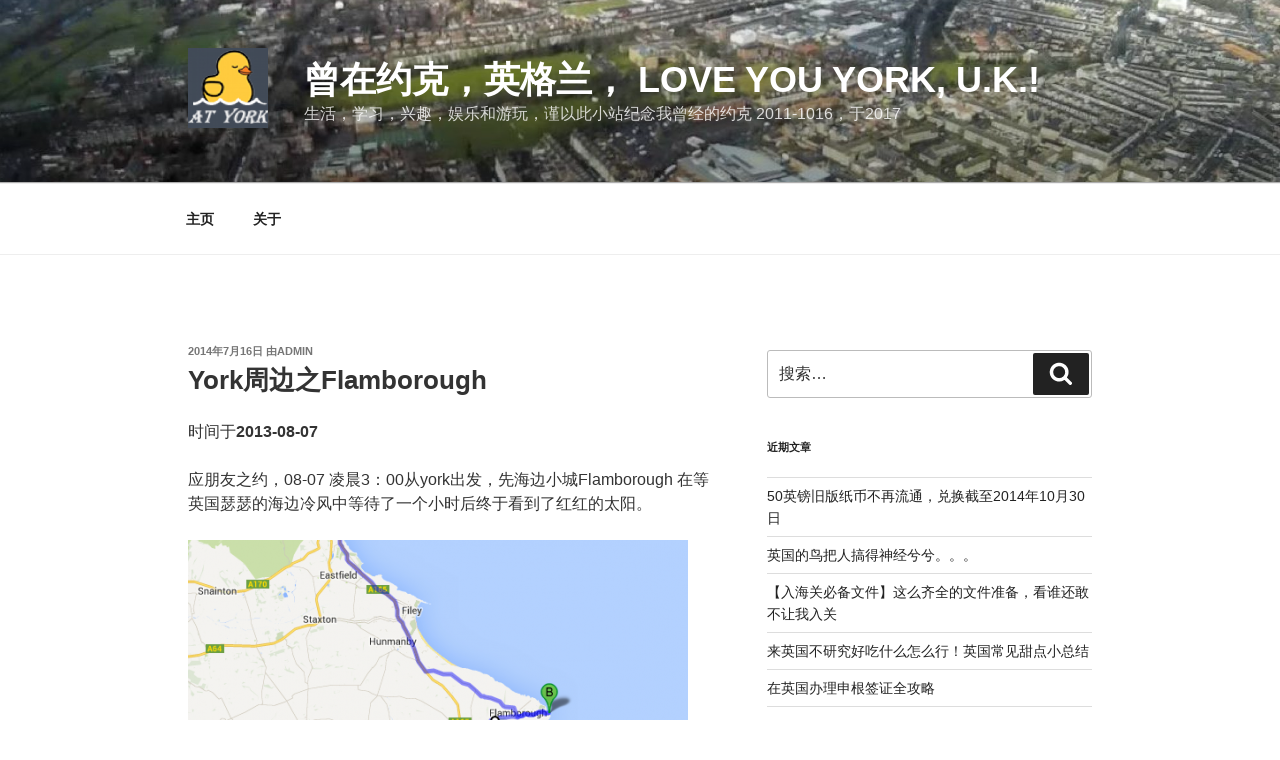

--- FILE ---
content_type: text/html; charset=UTF-8
request_url: http://www.atyork.com/archives/79
body_size: 34585
content:
<!DOCTYPE html>
<html dir="ltr" lang="zh-Hans" prefix="og: https://ogp.me/ns#" class="no-js no-svg">
<head>
<meta charset="UTF-8">
<meta name="viewport" content="width=device-width, initial-scale=1">
<link rel="profile" href="https://gmpg.org/xfn/11">

<script>(function(html){html.className = html.className.replace(/\bno-js\b/,'js')})(document.documentElement);</script>
<title>York周边之Flamborough | 曾在约克，英格兰， Love you YORK, U.K.!</title>

		<!-- All in One SEO 4.7.4.2 - aioseo.com -->
		<meta name="description" content="时间于2013-08-07 应朋友之约，08-07 凌晨3：00从york出发，先海边小城Flamborou" />
		<meta name="robots" content="max-image-preview:large" />
		<link rel="canonical" href="http://www.atyork.com/archives/79" />
		<meta name="generator" content="All in One SEO (AIOSEO) 4.7.4.2" />
		<meta property="og:locale" content="zh_CN" />
		<meta property="og:site_name" content="曾在约克，英格兰， Love you YORK, U.K.! | 生活，学习，兴趣，娱乐和游玩，谨以此小站纪念我曾经的约克 2011-1016，于2017" />
		<meta property="og:type" content="article" />
		<meta property="og:title" content="York周边之Flamborough | 曾在约克，英格兰， Love you YORK, U.K.!" />
		<meta property="og:description" content="时间于2013-08-07 应朋友之约，08-07 凌晨3：00从york出发，先海边小城Flamborou" />
		<meta property="og:url" content="http://www.atyork.com/archives/79" />
		<meta property="og:image" content="http://www.atyork.com/wp-content/uploads/2017/07/cropped-75FB9870-1EBB-4D4D-BBD7-293EA5ABD0EF.png" />
		<meta property="article:published_time" content="2014-07-16T16:40:16+00:00" />
		<meta property="article:modified_time" content="2014-07-16T16:40:16+00:00" />
		<meta name="twitter:card" content="summary" />
		<meta name="twitter:title" content="York周边之Flamborough | 曾在约克，英格兰， Love you YORK, U.K.!" />
		<meta name="twitter:description" content="时间于2013-08-07 应朋友之约，08-07 凌晨3：00从york出发，先海边小城Flamborou" />
		<meta name="twitter:image" content="http://www.atyork.com/wp-content/uploads/2017/07/cropped-75FB9870-1EBB-4D4D-BBD7-293EA5ABD0EF.png" />
		<script type="application/ld+json" class="aioseo-schema">
			{"@context":"https:\/\/schema.org","@graph":[{"@type":"Article","@id":"http:\/\/www.atyork.com\/archives\/79#article","name":"York\u5468\u8fb9\u4e4bFlamborough | \u66fe\u5728\u7ea6\u514b\uff0c\u82f1\u683c\u5170\uff0c Love you YORK, U.K.!","headline":"York\u5468\u8fb9\u4e4bFlamborough","author":{"@id":"http:\/\/www.atyork.com\/archives\/author\/admin#author"},"publisher":{"@id":"http:\/\/www.atyork.com\/#organization"},"image":{"@type":"ImageObject","url":"http:\/\/www.atyork.com\/core\/wp-content\/uploads\/2014\/07\/29_5_53a03aeca88b1c0.png","@id":"http:\/\/www.atyork.com\/archives\/79\/#articleImage"},"datePublished":"2014-07-16T17:40:16+01:00","dateModified":"2014-07-16T17:40:16+01:00","inLanguage":"zh-CN","commentCount":1,"mainEntityOfPage":{"@id":"http:\/\/www.atyork.com\/archives\/79#webpage"},"isPartOf":{"@id":"http:\/\/www.atyork.com\/archives\/79#webpage"},"articleSection":"\u6700\u65b0\u6587\u7ae0"},{"@type":"BreadcrumbList","@id":"http:\/\/www.atyork.com\/archives\/79#breadcrumblist","itemListElement":[{"@type":"ListItem","@id":"http:\/\/www.atyork.com\/#listItem","position":1,"name":"\u4e3b\u9801"}]},{"@type":"Organization","@id":"http:\/\/www.atyork.com\/#organization","name":"\u66fe\u5728\u7ea6\u514b\uff0c\u82f1\u683c\u5170\uff0c Love you YORK, U.K.!","description":"\u751f\u6d3b\uff0c\u5b66\u4e60\uff0c\u5174\u8da3\uff0c\u5a31\u4e50\u548c\u6e38\u73a9\uff0c\u8c28\u4ee5\u6b64\u5c0f\u7ad9\u7eaa\u5ff5\u6211\u66fe\u7ecf\u7684\u7ea6\u514b 2011-1016\uff0c\u4e8e2017","url":"http:\/\/www.atyork.com\/","logo":{"@type":"ImageObject","url":"http:\/\/www.atyork.com\/wp-content\/uploads\/2017\/07\/cropped-75FB9870-1EBB-4D4D-BBD7-293EA5ABD0EF.png","@id":"http:\/\/www.atyork.com\/archives\/79\/#organizationLogo","width":250,"height":250},"image":{"@id":"http:\/\/www.atyork.com\/archives\/79\/#organizationLogo"}},{"@type":"Person","@id":"http:\/\/www.atyork.com\/archives\/author\/admin#author","url":"http:\/\/www.atyork.com\/archives\/author\/admin","name":"admin"},{"@type":"WebPage","@id":"http:\/\/www.atyork.com\/archives\/79#webpage","url":"http:\/\/www.atyork.com\/archives\/79","name":"York\u5468\u8fb9\u4e4bFlamborough | \u66fe\u5728\u7ea6\u514b\uff0c\u82f1\u683c\u5170\uff0c Love you YORK, U.K.!","description":"\u65f6\u95f4\u4e8e2013-08-07 \u5e94\u670b\u53cb\u4e4b\u7ea6\uff0c08-07 \u51cc\u66683\uff1a00\u4eceyork\u51fa\u53d1\uff0c\u5148\u6d77\u8fb9\u5c0f\u57ceFlamborou","inLanguage":"zh-CN","isPartOf":{"@id":"http:\/\/www.atyork.com\/#website"},"breadcrumb":{"@id":"http:\/\/www.atyork.com\/archives\/79#breadcrumblist"},"author":{"@id":"http:\/\/www.atyork.com\/archives\/author\/admin#author"},"creator":{"@id":"http:\/\/www.atyork.com\/archives\/author\/admin#author"},"datePublished":"2014-07-16T17:40:16+01:00","dateModified":"2014-07-16T17:40:16+01:00"},{"@type":"WebSite","@id":"http:\/\/www.atyork.com\/#website","url":"http:\/\/www.atyork.com\/","name":"\u66fe\u5728\u7ea6\u514b\uff0c\u82f1\u683c\u5170\uff0c Love you YORK, U.K.!","description":"\u751f\u6d3b\uff0c\u5b66\u4e60\uff0c\u5174\u8da3\uff0c\u5a31\u4e50\u548c\u6e38\u73a9\uff0c\u8c28\u4ee5\u6b64\u5c0f\u7ad9\u7eaa\u5ff5\u6211\u66fe\u7ecf\u7684\u7ea6\u514b 2011-1016\uff0c\u4e8e2017","inLanguage":"zh-CN","publisher":{"@id":"http:\/\/www.atyork.com\/#organization"}}]}
		</script>
		<!-- All in One SEO -->

<link rel='dns-prefetch' href='//www.atyork.com' />
<link rel="alternate" type="application/rss+xml" title="曾在约克，英格兰， Love you YORK, U.K.! &raquo; Feed" href="http://www.atyork.com/feed" />
<link rel="alternate" type="application/rss+xml" title="曾在约克，英格兰， Love you YORK, U.K.! &raquo; 评论 Feed" href="http://www.atyork.com/comments/feed" />
<link rel="alternate" type="application/rss+xml" title="曾在约克，英格兰， Love you YORK, U.K.! &raquo; York周边之Flamborough 评论 Feed" href="http://www.atyork.com/archives/79/feed" />
		<!-- This site uses the Google Analytics by ExactMetrics plugin v8.2.2 - Using Analytics tracking - https://www.exactmetrics.com/ -->
		<!-- Note: ExactMetrics is not currently configured on this site. The site owner needs to authenticate with Google Analytics in the ExactMetrics settings panel. -->
					<!-- No tracking code set -->
				<!-- / Google Analytics by ExactMetrics -->
		<script>
window._wpemojiSettings = {"baseUrl":"https:\/\/s.w.org\/images\/core\/emoji\/15.0.3\/72x72\/","ext":".png","svgUrl":"https:\/\/s.w.org\/images\/core\/emoji\/15.0.3\/svg\/","svgExt":".svg","source":{"concatemoji":"http:\/\/www.atyork.com\/wp-includes\/js\/wp-emoji-release.min.js?ver=6.6.4"}};
/*! This file is auto-generated */
!function(i,n){var o,s,e;function c(e){try{var t={supportTests:e,timestamp:(new Date).valueOf()};sessionStorage.setItem(o,JSON.stringify(t))}catch(e){}}function p(e,t,n){e.clearRect(0,0,e.canvas.width,e.canvas.height),e.fillText(t,0,0);var t=new Uint32Array(e.getImageData(0,0,e.canvas.width,e.canvas.height).data),r=(e.clearRect(0,0,e.canvas.width,e.canvas.height),e.fillText(n,0,0),new Uint32Array(e.getImageData(0,0,e.canvas.width,e.canvas.height).data));return t.every(function(e,t){return e===r[t]})}function u(e,t,n){switch(t){case"flag":return n(e,"\ud83c\udff3\ufe0f\u200d\u26a7\ufe0f","\ud83c\udff3\ufe0f\u200b\u26a7\ufe0f")?!1:!n(e,"\ud83c\uddfa\ud83c\uddf3","\ud83c\uddfa\u200b\ud83c\uddf3")&&!n(e,"\ud83c\udff4\udb40\udc67\udb40\udc62\udb40\udc65\udb40\udc6e\udb40\udc67\udb40\udc7f","\ud83c\udff4\u200b\udb40\udc67\u200b\udb40\udc62\u200b\udb40\udc65\u200b\udb40\udc6e\u200b\udb40\udc67\u200b\udb40\udc7f");case"emoji":return!n(e,"\ud83d\udc26\u200d\u2b1b","\ud83d\udc26\u200b\u2b1b")}return!1}function f(e,t,n){var r="undefined"!=typeof WorkerGlobalScope&&self instanceof WorkerGlobalScope?new OffscreenCanvas(300,150):i.createElement("canvas"),a=r.getContext("2d",{willReadFrequently:!0}),o=(a.textBaseline="top",a.font="600 32px Arial",{});return e.forEach(function(e){o[e]=t(a,e,n)}),o}function t(e){var t=i.createElement("script");t.src=e,t.defer=!0,i.head.appendChild(t)}"undefined"!=typeof Promise&&(o="wpEmojiSettingsSupports",s=["flag","emoji"],n.supports={everything:!0,everythingExceptFlag:!0},e=new Promise(function(e){i.addEventListener("DOMContentLoaded",e,{once:!0})}),new Promise(function(t){var n=function(){try{var e=JSON.parse(sessionStorage.getItem(o));if("object"==typeof e&&"number"==typeof e.timestamp&&(new Date).valueOf()<e.timestamp+604800&&"object"==typeof e.supportTests)return e.supportTests}catch(e){}return null}();if(!n){if("undefined"!=typeof Worker&&"undefined"!=typeof OffscreenCanvas&&"undefined"!=typeof URL&&URL.createObjectURL&&"undefined"!=typeof Blob)try{var e="postMessage("+f.toString()+"("+[JSON.stringify(s),u.toString(),p.toString()].join(",")+"));",r=new Blob([e],{type:"text/javascript"}),a=new Worker(URL.createObjectURL(r),{name:"wpTestEmojiSupports"});return void(a.onmessage=function(e){c(n=e.data),a.terminate(),t(n)})}catch(e){}c(n=f(s,u,p))}t(n)}).then(function(e){for(var t in e)n.supports[t]=e[t],n.supports.everything=n.supports.everything&&n.supports[t],"flag"!==t&&(n.supports.everythingExceptFlag=n.supports.everythingExceptFlag&&n.supports[t]);n.supports.everythingExceptFlag=n.supports.everythingExceptFlag&&!n.supports.flag,n.DOMReady=!1,n.readyCallback=function(){n.DOMReady=!0}}).then(function(){return e}).then(function(){var e;n.supports.everything||(n.readyCallback(),(e=n.source||{}).concatemoji?t(e.concatemoji):e.wpemoji&&e.twemoji&&(t(e.twemoji),t(e.wpemoji)))}))}((window,document),window._wpemojiSettings);
</script>
<style id='wp-emoji-styles-inline-css'>

	img.wp-smiley, img.emoji {
		display: inline !important;
		border: none !important;
		box-shadow: none !important;
		height: 1em !important;
		width: 1em !important;
		margin: 0 0.07em !important;
		vertical-align: -0.1em !important;
		background: none !important;
		padding: 0 !important;
	}
</style>
<link rel='stylesheet' id='wp-block-library-css' href='http://www.atyork.com/wp-includes/css/dist/block-library/style.min.css?ver=6.6.4' media='all' />
<style id='wp-block-library-theme-inline-css'>
.wp-block-audio :where(figcaption){color:#555;font-size:13px;text-align:center}.is-dark-theme .wp-block-audio :where(figcaption){color:#ffffffa6}.wp-block-audio{margin:0 0 1em}.wp-block-code{border:1px solid #ccc;border-radius:4px;font-family:Menlo,Consolas,monaco,monospace;padding:.8em 1em}.wp-block-embed :where(figcaption){color:#555;font-size:13px;text-align:center}.is-dark-theme .wp-block-embed :where(figcaption){color:#ffffffa6}.wp-block-embed{margin:0 0 1em}.blocks-gallery-caption{color:#555;font-size:13px;text-align:center}.is-dark-theme .blocks-gallery-caption{color:#ffffffa6}:root :where(.wp-block-image figcaption){color:#555;font-size:13px;text-align:center}.is-dark-theme :root :where(.wp-block-image figcaption){color:#ffffffa6}.wp-block-image{margin:0 0 1em}.wp-block-pullquote{border-bottom:4px solid;border-top:4px solid;color:currentColor;margin-bottom:1.75em}.wp-block-pullquote cite,.wp-block-pullquote footer,.wp-block-pullquote__citation{color:currentColor;font-size:.8125em;font-style:normal;text-transform:uppercase}.wp-block-quote{border-left:.25em solid;margin:0 0 1.75em;padding-left:1em}.wp-block-quote cite,.wp-block-quote footer{color:currentColor;font-size:.8125em;font-style:normal;position:relative}.wp-block-quote.has-text-align-right{border-left:none;border-right:.25em solid;padding-left:0;padding-right:1em}.wp-block-quote.has-text-align-center{border:none;padding-left:0}.wp-block-quote.is-large,.wp-block-quote.is-style-large,.wp-block-quote.is-style-plain{border:none}.wp-block-search .wp-block-search__label{font-weight:700}.wp-block-search__button{border:1px solid #ccc;padding:.375em .625em}:where(.wp-block-group.has-background){padding:1.25em 2.375em}.wp-block-separator.has-css-opacity{opacity:.4}.wp-block-separator{border:none;border-bottom:2px solid;margin-left:auto;margin-right:auto}.wp-block-separator.has-alpha-channel-opacity{opacity:1}.wp-block-separator:not(.is-style-wide):not(.is-style-dots){width:100px}.wp-block-separator.has-background:not(.is-style-dots){border-bottom:none;height:1px}.wp-block-separator.has-background:not(.is-style-wide):not(.is-style-dots){height:2px}.wp-block-table{margin:0 0 1em}.wp-block-table td,.wp-block-table th{word-break:normal}.wp-block-table :where(figcaption){color:#555;font-size:13px;text-align:center}.is-dark-theme .wp-block-table :where(figcaption){color:#ffffffa6}.wp-block-video :where(figcaption){color:#555;font-size:13px;text-align:center}.is-dark-theme .wp-block-video :where(figcaption){color:#ffffffa6}.wp-block-video{margin:0 0 1em}:root :where(.wp-block-template-part.has-background){margin-bottom:0;margin-top:0;padding:1.25em 2.375em}
</style>
<style id='classic-theme-styles-inline-css'>
/*! This file is auto-generated */
.wp-block-button__link{color:#fff;background-color:#32373c;border-radius:9999px;box-shadow:none;text-decoration:none;padding:calc(.667em + 2px) calc(1.333em + 2px);font-size:1.125em}.wp-block-file__button{background:#32373c;color:#fff;text-decoration:none}
</style>
<style id='global-styles-inline-css'>
:root{--wp--preset--aspect-ratio--square: 1;--wp--preset--aspect-ratio--4-3: 4/3;--wp--preset--aspect-ratio--3-4: 3/4;--wp--preset--aspect-ratio--3-2: 3/2;--wp--preset--aspect-ratio--2-3: 2/3;--wp--preset--aspect-ratio--16-9: 16/9;--wp--preset--aspect-ratio--9-16: 9/16;--wp--preset--color--black: #000000;--wp--preset--color--cyan-bluish-gray: #abb8c3;--wp--preset--color--white: #ffffff;--wp--preset--color--pale-pink: #f78da7;--wp--preset--color--vivid-red: #cf2e2e;--wp--preset--color--luminous-vivid-orange: #ff6900;--wp--preset--color--luminous-vivid-amber: #fcb900;--wp--preset--color--light-green-cyan: #7bdcb5;--wp--preset--color--vivid-green-cyan: #00d084;--wp--preset--color--pale-cyan-blue: #8ed1fc;--wp--preset--color--vivid-cyan-blue: #0693e3;--wp--preset--color--vivid-purple: #9b51e0;--wp--preset--gradient--vivid-cyan-blue-to-vivid-purple: linear-gradient(135deg,rgba(6,147,227,1) 0%,rgb(155,81,224) 100%);--wp--preset--gradient--light-green-cyan-to-vivid-green-cyan: linear-gradient(135deg,rgb(122,220,180) 0%,rgb(0,208,130) 100%);--wp--preset--gradient--luminous-vivid-amber-to-luminous-vivid-orange: linear-gradient(135deg,rgba(252,185,0,1) 0%,rgba(255,105,0,1) 100%);--wp--preset--gradient--luminous-vivid-orange-to-vivid-red: linear-gradient(135deg,rgba(255,105,0,1) 0%,rgb(207,46,46) 100%);--wp--preset--gradient--very-light-gray-to-cyan-bluish-gray: linear-gradient(135deg,rgb(238,238,238) 0%,rgb(169,184,195) 100%);--wp--preset--gradient--cool-to-warm-spectrum: linear-gradient(135deg,rgb(74,234,220) 0%,rgb(151,120,209) 20%,rgb(207,42,186) 40%,rgb(238,44,130) 60%,rgb(251,105,98) 80%,rgb(254,248,76) 100%);--wp--preset--gradient--blush-light-purple: linear-gradient(135deg,rgb(255,206,236) 0%,rgb(152,150,240) 100%);--wp--preset--gradient--blush-bordeaux: linear-gradient(135deg,rgb(254,205,165) 0%,rgb(254,45,45) 50%,rgb(107,0,62) 100%);--wp--preset--gradient--luminous-dusk: linear-gradient(135deg,rgb(255,203,112) 0%,rgb(199,81,192) 50%,rgb(65,88,208) 100%);--wp--preset--gradient--pale-ocean: linear-gradient(135deg,rgb(255,245,203) 0%,rgb(182,227,212) 50%,rgb(51,167,181) 100%);--wp--preset--gradient--electric-grass: linear-gradient(135deg,rgb(202,248,128) 0%,rgb(113,206,126) 100%);--wp--preset--gradient--midnight: linear-gradient(135deg,rgb(2,3,129) 0%,rgb(40,116,252) 100%);--wp--preset--font-size--small: 13px;--wp--preset--font-size--medium: 20px;--wp--preset--font-size--large: 36px;--wp--preset--font-size--x-large: 42px;--wp--preset--spacing--20: 0.44rem;--wp--preset--spacing--30: 0.67rem;--wp--preset--spacing--40: 1rem;--wp--preset--spacing--50: 1.5rem;--wp--preset--spacing--60: 2.25rem;--wp--preset--spacing--70: 3.38rem;--wp--preset--spacing--80: 5.06rem;--wp--preset--shadow--natural: 6px 6px 9px rgba(0, 0, 0, 0.2);--wp--preset--shadow--deep: 12px 12px 50px rgba(0, 0, 0, 0.4);--wp--preset--shadow--sharp: 6px 6px 0px rgba(0, 0, 0, 0.2);--wp--preset--shadow--outlined: 6px 6px 0px -3px rgba(255, 255, 255, 1), 6px 6px rgba(0, 0, 0, 1);--wp--preset--shadow--crisp: 6px 6px 0px rgba(0, 0, 0, 1);}:where(.is-layout-flex){gap: 0.5em;}:where(.is-layout-grid){gap: 0.5em;}body .is-layout-flex{display: flex;}.is-layout-flex{flex-wrap: wrap;align-items: center;}.is-layout-flex > :is(*, div){margin: 0;}body .is-layout-grid{display: grid;}.is-layout-grid > :is(*, div){margin: 0;}:where(.wp-block-columns.is-layout-flex){gap: 2em;}:where(.wp-block-columns.is-layout-grid){gap: 2em;}:where(.wp-block-post-template.is-layout-flex){gap: 1.25em;}:where(.wp-block-post-template.is-layout-grid){gap: 1.25em;}.has-black-color{color: var(--wp--preset--color--black) !important;}.has-cyan-bluish-gray-color{color: var(--wp--preset--color--cyan-bluish-gray) !important;}.has-white-color{color: var(--wp--preset--color--white) !important;}.has-pale-pink-color{color: var(--wp--preset--color--pale-pink) !important;}.has-vivid-red-color{color: var(--wp--preset--color--vivid-red) !important;}.has-luminous-vivid-orange-color{color: var(--wp--preset--color--luminous-vivid-orange) !important;}.has-luminous-vivid-amber-color{color: var(--wp--preset--color--luminous-vivid-amber) !important;}.has-light-green-cyan-color{color: var(--wp--preset--color--light-green-cyan) !important;}.has-vivid-green-cyan-color{color: var(--wp--preset--color--vivid-green-cyan) !important;}.has-pale-cyan-blue-color{color: var(--wp--preset--color--pale-cyan-blue) !important;}.has-vivid-cyan-blue-color{color: var(--wp--preset--color--vivid-cyan-blue) !important;}.has-vivid-purple-color{color: var(--wp--preset--color--vivid-purple) !important;}.has-black-background-color{background-color: var(--wp--preset--color--black) !important;}.has-cyan-bluish-gray-background-color{background-color: var(--wp--preset--color--cyan-bluish-gray) !important;}.has-white-background-color{background-color: var(--wp--preset--color--white) !important;}.has-pale-pink-background-color{background-color: var(--wp--preset--color--pale-pink) !important;}.has-vivid-red-background-color{background-color: var(--wp--preset--color--vivid-red) !important;}.has-luminous-vivid-orange-background-color{background-color: var(--wp--preset--color--luminous-vivid-orange) !important;}.has-luminous-vivid-amber-background-color{background-color: var(--wp--preset--color--luminous-vivid-amber) !important;}.has-light-green-cyan-background-color{background-color: var(--wp--preset--color--light-green-cyan) !important;}.has-vivid-green-cyan-background-color{background-color: var(--wp--preset--color--vivid-green-cyan) !important;}.has-pale-cyan-blue-background-color{background-color: var(--wp--preset--color--pale-cyan-blue) !important;}.has-vivid-cyan-blue-background-color{background-color: var(--wp--preset--color--vivid-cyan-blue) !important;}.has-vivid-purple-background-color{background-color: var(--wp--preset--color--vivid-purple) !important;}.has-black-border-color{border-color: var(--wp--preset--color--black) !important;}.has-cyan-bluish-gray-border-color{border-color: var(--wp--preset--color--cyan-bluish-gray) !important;}.has-white-border-color{border-color: var(--wp--preset--color--white) !important;}.has-pale-pink-border-color{border-color: var(--wp--preset--color--pale-pink) !important;}.has-vivid-red-border-color{border-color: var(--wp--preset--color--vivid-red) !important;}.has-luminous-vivid-orange-border-color{border-color: var(--wp--preset--color--luminous-vivid-orange) !important;}.has-luminous-vivid-amber-border-color{border-color: var(--wp--preset--color--luminous-vivid-amber) !important;}.has-light-green-cyan-border-color{border-color: var(--wp--preset--color--light-green-cyan) !important;}.has-vivid-green-cyan-border-color{border-color: var(--wp--preset--color--vivid-green-cyan) !important;}.has-pale-cyan-blue-border-color{border-color: var(--wp--preset--color--pale-cyan-blue) !important;}.has-vivid-cyan-blue-border-color{border-color: var(--wp--preset--color--vivid-cyan-blue) !important;}.has-vivid-purple-border-color{border-color: var(--wp--preset--color--vivid-purple) !important;}.has-vivid-cyan-blue-to-vivid-purple-gradient-background{background: var(--wp--preset--gradient--vivid-cyan-blue-to-vivid-purple) !important;}.has-light-green-cyan-to-vivid-green-cyan-gradient-background{background: var(--wp--preset--gradient--light-green-cyan-to-vivid-green-cyan) !important;}.has-luminous-vivid-amber-to-luminous-vivid-orange-gradient-background{background: var(--wp--preset--gradient--luminous-vivid-amber-to-luminous-vivid-orange) !important;}.has-luminous-vivid-orange-to-vivid-red-gradient-background{background: var(--wp--preset--gradient--luminous-vivid-orange-to-vivid-red) !important;}.has-very-light-gray-to-cyan-bluish-gray-gradient-background{background: var(--wp--preset--gradient--very-light-gray-to-cyan-bluish-gray) !important;}.has-cool-to-warm-spectrum-gradient-background{background: var(--wp--preset--gradient--cool-to-warm-spectrum) !important;}.has-blush-light-purple-gradient-background{background: var(--wp--preset--gradient--blush-light-purple) !important;}.has-blush-bordeaux-gradient-background{background: var(--wp--preset--gradient--blush-bordeaux) !important;}.has-luminous-dusk-gradient-background{background: var(--wp--preset--gradient--luminous-dusk) !important;}.has-pale-ocean-gradient-background{background: var(--wp--preset--gradient--pale-ocean) !important;}.has-electric-grass-gradient-background{background: var(--wp--preset--gradient--electric-grass) !important;}.has-midnight-gradient-background{background: var(--wp--preset--gradient--midnight) !important;}.has-small-font-size{font-size: var(--wp--preset--font-size--small) !important;}.has-medium-font-size{font-size: var(--wp--preset--font-size--medium) !important;}.has-large-font-size{font-size: var(--wp--preset--font-size--large) !important;}.has-x-large-font-size{font-size: var(--wp--preset--font-size--x-large) !important;}
:where(.wp-block-post-template.is-layout-flex){gap: 1.25em;}:where(.wp-block-post-template.is-layout-grid){gap: 1.25em;}
:where(.wp-block-columns.is-layout-flex){gap: 2em;}:where(.wp-block-columns.is-layout-grid){gap: 2em;}
:root :where(.wp-block-pullquote){font-size: 1.5em;line-height: 1.6;}
</style>
<link rel='stylesheet' id='twentyseventeen-style-css' href='http://www.atyork.com/wp-content/themes/twentyseventeen/style.css?ver=20240716' media='all' />
<link rel='stylesheet' id='twentyseventeen-block-style-css' href='http://www.atyork.com/wp-content/themes/twentyseventeen/assets/css/blocks.css?ver=20240624' media='all' />
<script src="http://www.atyork.com/wp-includes/js/jquery/jquery.min.js?ver=3.7.1" id="jquery-core-js"></script>
<script src="http://www.atyork.com/wp-includes/js/jquery/jquery-migrate.min.js?ver=3.4.1" id="jquery-migrate-js"></script>
<script id="twentyseventeen-global-js-extra">
var twentyseventeenScreenReaderText = {"quote":"<svg class=\"icon icon-quote-right\" aria-hidden=\"true\" role=\"img\"> <use href=\"#icon-quote-right\" xlink:href=\"#icon-quote-right\"><\/use> <\/svg>","expand":"\u5c55\u5f00\u5b50\u83dc\u5355","collapse":"\u6298\u53e0\u5b50\u83dc\u5355","icon":"<svg class=\"icon icon-angle-down\" aria-hidden=\"true\" role=\"img\"> <use href=\"#icon-angle-down\" xlink:href=\"#icon-angle-down\"><\/use> <span class=\"svg-fallback icon-angle-down\"><\/span><\/svg>"};
</script>
<script src="http://www.atyork.com/wp-content/themes/twentyseventeen/assets/js/global.js?ver=20211130" id="twentyseventeen-global-js" defer data-wp-strategy="defer"></script>
<script src="http://www.atyork.com/wp-content/themes/twentyseventeen/assets/js/navigation.js?ver=20210122" id="twentyseventeen-navigation-js" defer data-wp-strategy="defer"></script>
<link rel="https://api.w.org/" href="http://www.atyork.com/wp-json/" /><link rel="alternate" title="JSON" type="application/json" href="http://www.atyork.com/wp-json/wp/v2/posts/79" /><link rel="EditURI" type="application/rsd+xml" title="RSD" href="http://www.atyork.com/xmlrpc.php?rsd" />
<meta name="generator" content="WordPress 6.6.4" />
<link rel='shortlink' href='http://www.atyork.com/?p=79' />
<link rel="alternate" title="oEmbed (JSON)" type="application/json+oembed" href="http://www.atyork.com/wp-json/oembed/1.0/embed?url=http%3A%2F%2Fwww.atyork.com%2Farchives%2F79" />
<link rel="alternate" title="oEmbed (XML)" type="text/xml+oembed" href="http://www.atyork.com/wp-json/oembed/1.0/embed?url=http%3A%2F%2Fwww.atyork.com%2Farchives%2F79&#038;format=xml" />
<script src="[data-uri]"></script><link rel="pingback" href="http://www.atyork.com/xmlrpc.php">
<style>.recentcomments a{display:inline !important;padding:0 !important;margin:0 !important;}</style><script type="text/javascript" src="http://www.atyork.com/wp-content/plugins/si-captcha-for-wordpress/captcha/si_captcha.js?ver=1769388821"></script>
<!-- begin SI CAPTCHA Anti-Spam - login/register form style -->
<style type="text/css">
.si_captcha_small { width:175px; height:45px; padding-top:10px; padding-bottom:10px; }
.si_captcha_large { width:250px; height:60px; padding-top:10px; padding-bottom:10px; }
img#si_image_com { border-style:none; margin:0; padding-right:5px; float:left; }
img#si_image_reg { border-style:none; margin:0; padding-right:5px; float:left; }
img#si_image_log { border-style:none; margin:0; padding-right:5px; float:left; }
img#si_image_side_login { border-style:none; margin:0; padding-right:5px; float:left; }
img#si_image_checkout { border-style:none; margin:0; padding-right:5px; float:left; }
img#si_image_jetpack { border-style:none; margin:0; padding-right:5px; float:left; }
img#si_image_bbpress_topic { border-style:none; margin:0; padding-right:5px; float:left; }
.si_captcha_refresh { border-style:none; margin:0; vertical-align:bottom; }
div#si_captcha_input { display:block; padding-top:15px; padding-bottom:5px; }
label#si_captcha_code_label { margin:0; }
input#si_captcha_code_input { width:65px; }
p#si_captcha_code_p { clear: left; padding-top:10px; }
.si-captcha-jetpack-error { color:#DC3232; }
</style>
<!-- end SI CAPTCHA Anti-Spam - login/register form style -->
<link rel="icon" href="http://www.atyork.com/wp-content/uploads/2014/07/cropped-logo_admin-32x32.png" sizes="32x32" />
<link rel="icon" href="http://www.atyork.com/wp-content/uploads/2014/07/cropped-logo_admin-192x192.png" sizes="192x192" />
<link rel="apple-touch-icon" href="http://www.atyork.com/wp-content/uploads/2014/07/cropped-logo_admin-180x180.png" />
<meta name="msapplication-TileImage" content="http://www.atyork.com/wp-content/uploads/2014/07/cropped-logo_admin-270x270.png" />
</head>

<body class="post-template-default single single-post postid-79 single-format-standard wp-custom-logo wp-embed-responsive group-blog has-header-image has-sidebar colors-light">
<div id="page" class="site">
	<a class="skip-link screen-reader-text" href="#content">
		跳至内容	</a>

	<header id="masthead" class="site-header">

		<div class="custom-header">

		<div class="custom-header-media">
			<div id="wp-custom-header" class="wp-custom-header"><img src="http://www.atyork.com/core/wp-content/uploads/2017/07/cropped-10553944_798536273534563_9165230309369617806_o.jpg" width="2000" height="1200" alt="" srcset="http://www.atyork.com/wp-content/uploads/2017/07/cropped-10553944_798536273534563_9165230309369617806_o.jpg 2000w, http://www.atyork.com/wp-content/uploads/2017/07/cropped-10553944_798536273534563_9165230309369617806_o-300x180.jpg 300w, http://www.atyork.com/wp-content/uploads/2017/07/cropped-10553944_798536273534563_9165230309369617806_o-768x461.jpg 768w, http://www.atyork.com/wp-content/uploads/2017/07/cropped-10553944_798536273534563_9165230309369617806_o-1024x614.jpg 1024w" sizes="(max-width: 767px) 200vw, 100vw" decoding="async" fetchpriority="high" /></div>		</div>

	<div class="site-branding">
	<div class="wrap">

		<a href="http://www.atyork.com/" class="custom-logo-link" rel="home"><img width="250" height="250" src="http://www.atyork.com/wp-content/uploads/2017/07/cropped-75FB9870-1EBB-4D4D-BBD7-293EA5ABD0EF.png" class="custom-logo" alt="曾在约克，英格兰， Love you YORK, U.K.!" decoding="async" srcset="http://www.atyork.com/wp-content/uploads/2017/07/cropped-75FB9870-1EBB-4D4D-BBD7-293EA5ABD0EF.png 250w, http://www.atyork.com/wp-content/uploads/2017/07/cropped-75FB9870-1EBB-4D4D-BBD7-293EA5ABD0EF-150x150.png 150w, http://www.atyork.com/wp-content/uploads/2017/07/cropped-75FB9870-1EBB-4D4D-BBD7-293EA5ABD0EF-100x100.png 100w" sizes="100vw" /></a>
		<div class="site-branding-text">
							<p class="site-title"><a href="http://www.atyork.com/" rel="home">曾在约克，英格兰， Love you YORK, U.K.!</a></p>
			
							<p class="site-description">生活，学习，兴趣，娱乐和游玩，谨以此小站纪念我曾经的约克 2011-1016，于2017</p>
					</div><!-- .site-branding-text -->

		
	</div><!-- .wrap -->
</div><!-- .site-branding -->

</div><!-- .custom-header -->

					<div class="navigation-top">
				<div class="wrap">
					<nav id="site-navigation" class="main-navigation" aria-label="顶部菜单">
	<button class="menu-toggle" aria-controls="top-menu" aria-expanded="false">
		<svg class="icon icon-bars" aria-hidden="true" role="img"> <use href="#icon-bars" xlink:href="#icon-bars"></use> </svg><svg class="icon icon-close" aria-hidden="true" role="img"> <use href="#icon-close" xlink:href="#icon-close"></use> </svg>菜单	</button>

	<div class="menu-%e8%8f%9c%e5%8d%95-container"><ul id="top-menu" class="menu"><li id="menu-item-197" class="menu-item menu-item-type-custom menu-item-object-custom menu-item-home menu-item-197"><a href="http://www.atyork.com/">主页</a></li>
<li id="menu-item-74830" class="menu-item menu-item-type-post_type menu-item-object-page menu-item-74830"><a href="http://www.atyork.com/%e5%85%b3%e4%ba%8e%e6%88%91">关于</a></li>
</ul></div>
	</nav><!-- #site-navigation -->
				</div><!-- .wrap -->
			</div><!-- .navigation-top -->
		
	</header><!-- #masthead -->

	
	<div class="site-content-contain">
		<div id="content" class="site-content">

<div class="wrap">
	<div id="primary" class="content-area">
		<main id="main" class="site-main">

			
<article id="post-79" class="post-79 post type-post status-publish format-standard hentry category-uncategorized">
		<header class="entry-header">
		<div class="entry-meta"><span class="posted-on"><span class="screen-reader-text">发布于</span><a href="http://www.atyork.com/archives/79" rel="bookmark"><time class="entry-date published updated" datetime="2014-07-16T17:40:16+01:00">2014年7月16日</time></a></span><span class="byline"> 由<span class="author vcard"><a class="url fn n" href="http://www.atyork.com/archives/author/admin">admin</a></span></span></div><!-- .entry-meta --><h1 class="entry-title">York周边之Flamborough</h1>	</header><!-- .entry-header -->

	
	<div class="entry-content">
		<p>时间于<span style="font-weight: bold;">2013-08-07 </span></p>
<p>应朋友之约，08-07 凌晨3：00从york出发，先海边小城Flamborough 在等英国瑟瑟的海边冷风中等待了一个小时后终于看到了红红的太阳。</p>
<p><a href="http://www.atyork.com/core/wp-content/uploads/2014/07/29_5_53a03aeca88b1c0.png"><img decoding="async" class="alignnone size-full wp-image-81" src="http://www.atyork.com/core/wp-content/uploads/2014/07/29_5_53a03aeca88b1c0.png" alt="29_5_53a03aeca88b1c0" width="500" height="317" srcset="http://www.atyork.com/wp-content/uploads/2014/07/29_5_53a03aeca88b1c0.png 500w, http://www.atyork.com/wp-content/uploads/2014/07/29_5_53a03aeca88b1c0-300x190.png 300w" sizes="(max-width: 500px) 100vw, 500px" /></a></p>
<p>Flamborough on google map</p>
<p><a href="http://www.atyork.com/core/wp-content/uploads/2014/07/29_5_db7c087df0123f7.png"><img decoding="async" class="alignnone size-full wp-image-82" src="http://www.atyork.com/core/wp-content/uploads/2014/07/29_5_db7c087df0123f7.png" alt="29_5_db7c087df0123f7" width="500" height="338" srcset="http://www.atyork.com/wp-content/uploads/2014/07/29_5_db7c087df0123f7.png 500w, http://www.atyork.com/wp-content/uploads/2014/07/29_5_db7c087df0123f7-300x202.png 300w" sizes="(max-width: 500px) 100vw, 500px" /></a></p>
<p>日出前的Flamborough</p>
<p><a href="http://www.atyork.com/core/wp-content/uploads/2014/07/29_5_a310923b5766588.png"><img loading="lazy" decoding="async" class="alignnone size-full wp-image-83" src="http://www.atyork.com/core/wp-content/uploads/2014/07/29_5_a310923b5766588.png" alt="29_5_a310923b5766588" width="500" height="334" srcset="http://www.atyork.com/wp-content/uploads/2014/07/29_5_a310923b5766588.png 500w, http://www.atyork.com/wp-content/uploads/2014/07/29_5_a310923b5766588-300x200.png 300w" sizes="(max-width: 500px) 100vw, 500px" /></a></p>
<p>太阳还没出来，但阳光已经绕过了海平面</p>
<p><a href="http://www.atyork.com/core/wp-content/uploads/2014/07/29_5_31e33404e694335.png"><img loading="lazy" decoding="async" class="alignnone size-full wp-image-84" src="http://www.atyork.com/core/wp-content/uploads/2014/07/29_5_31e33404e694335.png" alt="29_5_31e33404e694335" width="500" height="333" srcset="http://www.atyork.com/wp-content/uploads/2014/07/29_5_31e33404e694335.png 500w, http://www.atyork.com/wp-content/uploads/2014/07/29_5_31e33404e694335-300x199.png 300w" sizes="(max-width: 500px) 100vw, 500px" /></a></p>
<p>一直海鸥在天空飞来飞去，莫非下面有大鱼？</p>
<p><a href="http://www.atyork.com/core/wp-content/uploads/2014/07/29_5_99a78d92c37df63.png"><img loading="lazy" decoding="async" class="alignnone size-full wp-image-85" src="http://www.atyork.com/core/wp-content/uploads/2014/07/29_5_99a78d92c37df63.png" alt="29_5_99a78d92c37df63" width="500" height="332" srcset="http://www.atyork.com/wp-content/uploads/2014/07/29_5_99a78d92c37df63.png 500w, http://www.atyork.com/wp-content/uploads/2014/07/29_5_99a78d92c37df63-300x199.png 300w" sizes="(max-width: 500px) 100vw, 500px" /></a></p>
<p>终于露出了一个边边。</p>
<p><a href="http://www.atyork.com/core/wp-content/uploads/2014/07/29_5_d8dd9fd41e7c5ea.png"><img loading="lazy" decoding="async" class="alignnone size-full wp-image-86" src="http://www.atyork.com/core/wp-content/uploads/2014/07/29_5_d8dd9fd41e7c5ea.png" alt="29_5_d8dd9fd41e7c5ea" width="500" height="331" srcset="http://www.atyork.com/wp-content/uploads/2014/07/29_5_d8dd9fd41e7c5ea.png 500w, http://www.atyork.com/wp-content/uploads/2014/07/29_5_d8dd9fd41e7c5ea-300x198.png 300w" sizes="(max-width: 500px) 100vw, 500px" /></a></p>
<p><a href="http://www.atyork.com/core/wp-content/uploads/2014/07/29_5_7dc1f73e5c240b2.png"><img loading="lazy" decoding="async" class="alignnone size-full wp-image-87" src="http://www.atyork.com/core/wp-content/uploads/2014/07/29_5_7dc1f73e5c240b2.png" alt="29_5_7dc1f73e5c240b2" width="500" height="334" srcset="http://www.atyork.com/wp-content/uploads/2014/07/29_5_7dc1f73e5c240b2.png 500w, http://www.atyork.com/wp-content/uploads/2014/07/29_5_7dc1f73e5c240b2-300x200.png 300w" sizes="(max-width: 500px) 100vw, 500px" /></a></p>
<p><a href="http://www.atyork.com/core/wp-content/uploads/2014/07/29_5_53739087c2e4580.png"><img loading="lazy" decoding="async" class="alignnone size-full wp-image-88" src="http://www.atyork.com/core/wp-content/uploads/2014/07/29_5_53739087c2e4580.png" alt="29_5_53739087c2e4580" width="500" height="330" srcset="http://www.atyork.com/wp-content/uploads/2014/07/29_5_53739087c2e4580.png 500w, http://www.atyork.com/wp-content/uploads/2014/07/29_5_53739087c2e4580-300x198.png 300w" sizes="(max-width: 500px) 100vw, 500px" /></a></p>
<p><a href="http://www.atyork.com/core/wp-content/uploads/2014/07/29_5_a4c5a04b098281f.png"><img loading="lazy" decoding="async" class="alignnone size-full wp-image-89" src="http://www.atyork.com/core/wp-content/uploads/2014/07/29_5_a4c5a04b098281f.png" alt="29_5_a4c5a04b098281f" width="500" height="333" srcset="http://www.atyork.com/wp-content/uploads/2014/07/29_5_a4c5a04b098281f.png 500w, http://www.atyork.com/wp-content/uploads/2014/07/29_5_a4c5a04b098281f-300x199.png 300w" sizes="(max-width: 500px) 100vw, 500px" /></a></p>
<p>一个没留神它竟然跳出海平面了</p>
<p><a href="http://www.atyork.com/core/wp-content/uploads/2014/07/29_5_ad11aabbe57e300.png"><img loading="lazy" decoding="async" class="alignnone size-full wp-image-90" src="http://www.atyork.com/core/wp-content/uploads/2014/07/29_5_ad11aabbe57e300.png" alt="29_5_ad11aabbe57e300" width="500" height="333" srcset="http://www.atyork.com/wp-content/uploads/2014/07/29_5_ad11aabbe57e300.png 500w, http://www.atyork.com/wp-content/uploads/2014/07/29_5_ad11aabbe57e300-300x199.png 300w" sizes="(max-width: 500px) 100vw, 500px" /></a></p>
<p><a href="http://www.atyork.com/core/wp-content/uploads/2014/07/29_5_0ad6b4a33486694.png"><img loading="lazy" decoding="async" class="alignnone size-full wp-image-91" src="http://www.atyork.com/core/wp-content/uploads/2014/07/29_5_0ad6b4a33486694.png" alt="29_5_0ad6b4a33486694" width="500" height="332" srcset="http://www.atyork.com/wp-content/uploads/2014/07/29_5_0ad6b4a33486694.png 500w, http://www.atyork.com/wp-content/uploads/2014/07/29_5_0ad6b4a33486694-300x199.png 300w" sizes="(max-width: 500px) 100vw, 500px" /></a></p>
<p><a href="http://www.atyork.com/core/wp-content/uploads/2014/07/29_5_d202a232b02be56.png"><img loading="lazy" decoding="async" class="alignnone size-full wp-image-92" src="http://www.atyork.com/core/wp-content/uploads/2014/07/29_5_d202a232b02be56.png" alt="29_5_d202a232b02be56" width="500" height="334" srcset="http://www.atyork.com/wp-content/uploads/2014/07/29_5_d202a232b02be56.png 500w, http://www.atyork.com/wp-content/uploads/2014/07/29_5_d202a232b02be56-300x200.png 300w" sizes="(max-width: 500px) 100vw, 500px" /></a></p>
<p><a href="http://www.atyork.com/core/wp-content/uploads/2014/07/29_5_246951730a74c2d.png"><img loading="lazy" decoding="async" class="alignnone size-full wp-image-93" src="http://www.atyork.com/core/wp-content/uploads/2014/07/29_5_246951730a74c2d.png" alt="29_5_246951730a74c2d" width="500" height="333" srcset="http://www.atyork.com/wp-content/uploads/2014/07/29_5_246951730a74c2d.png 500w, http://www.atyork.com/wp-content/uploads/2014/07/29_5_246951730a74c2d-300x199.png 300w" sizes="(max-width: 500px) 100vw, 500px" /></a></p>
<p><a href="http://www.atyork.com/core/wp-content/uploads/2014/07/29_5_16a487c50d18acf.png"><img loading="lazy" decoding="async" class="alignnone size-full wp-image-94" src="http://www.atyork.com/core/wp-content/uploads/2014/07/29_5_16a487c50d18acf.png" alt="29_5_16a487c50d18acf" width="500" height="749" srcset="http://www.atyork.com/wp-content/uploads/2014/07/29_5_16a487c50d18acf.png 500w, http://www.atyork.com/wp-content/uploads/2014/07/29_5_16a487c50d18acf-200x300.png 200w" sizes="(max-width: 500px) 100vw, 500px" /></a></p>
<p><a href="http://www.atyork.com/core/wp-content/uploads/2014/07/29_5_0d4f9d6d9aaeece.png"><img loading="lazy" decoding="async" class="alignnone size-full wp-image-95" src="http://www.atyork.com/core/wp-content/uploads/2014/07/29_5_0d4f9d6d9aaeece.png" alt="29_5_0d4f9d6d9aaeece" width="500" height="333" srcset="http://www.atyork.com/wp-content/uploads/2014/07/29_5_0d4f9d6d9aaeece.png 500w, http://www.atyork.com/wp-content/uploads/2014/07/29_5_0d4f9d6d9aaeece-300x199.png 300w" sizes="(max-width: 500px) 100vw, 500px" /></a></p>
<p><a href="http://www.atyork.com/core/wp-content/uploads/2014/07/29_5_b54cc077e8da992.png"><img loading="lazy" decoding="async" class="alignnone size-full wp-image-96" src="http://www.atyork.com/core/wp-content/uploads/2014/07/29_5_b54cc077e8da992.png" alt="29_5_b54cc077e8da992" width="500" height="333" srcset="http://www.atyork.com/wp-content/uploads/2014/07/29_5_b54cc077e8da992.png 500w, http://www.atyork.com/wp-content/uploads/2014/07/29_5_b54cc077e8da992-300x199.png 300w" sizes="(max-width: 500px) 100vw, 500px" /></a></p>
<p><a href="http://www.atyork.com/core/wp-content/uploads/2014/07/29_5_0d94bfcd656af1f.png"><img loading="lazy" decoding="async" class="alignnone size-full wp-image-97" src="http://www.atyork.com/core/wp-content/uploads/2014/07/29_5_0d94bfcd656af1f.png" alt="29_5_0d94bfcd656af1f" width="500" height="333" srcset="http://www.atyork.com/wp-content/uploads/2014/07/29_5_0d94bfcd656af1f.png 500w, http://www.atyork.com/wp-content/uploads/2014/07/29_5_0d94bfcd656af1f-300x199.png 300w" sizes="(max-width: 500px) 100vw, 500px" /></a></p>
<p><a href="http://www.atyork.com/core/wp-content/uploads/2014/07/29_5_43cf78108c1f256.png"><img loading="lazy" decoding="async" class="alignnone size-full wp-image-98" src="http://www.atyork.com/core/wp-content/uploads/2014/07/29_5_43cf78108c1f256.png" alt="29_5_43cf78108c1f256" width="500" height="756" srcset="http://www.atyork.com/wp-content/uploads/2014/07/29_5_43cf78108c1f256.png 500w, http://www.atyork.com/wp-content/uploads/2014/07/29_5_43cf78108c1f256-198x300.png 198w" sizes="(max-width: 500px) 100vw, 500px" /></a></p>
<p>好给力的一道光啊。</p>
<p><a href="http://www.atyork.com/core/wp-content/uploads/2014/07/29_5_44064947d4733c5.png"><img loading="lazy" decoding="async" class="alignnone size-full wp-image-99" src="http://www.atyork.com/core/wp-content/uploads/2014/07/29_5_44064947d4733c5.png" alt="29_5_44064947d4733c5" width="500" height="385" srcset="http://www.atyork.com/wp-content/uploads/2014/07/29_5_44064947d4733c5.png 500w, http://www.atyork.com/wp-content/uploads/2014/07/29_5_44064947d4733c5-300x231.png 300w" sizes="(max-width: 500px) 100vw, 500px" /></a></p>
<p><a href="http://www.atyork.com/core/wp-content/uploads/2014/07/29_5_c0cf4adb2d4f922.png"><img loading="lazy" decoding="async" class="alignnone size-full wp-image-100" src="http://www.atyork.com/core/wp-content/uploads/2014/07/29_5_c0cf4adb2d4f922.png" alt="29_5_c0cf4adb2d4f922" width="500" height="331" srcset="http://www.atyork.com/wp-content/uploads/2014/07/29_5_c0cf4adb2d4f922.png 500w, http://www.atyork.com/wp-content/uploads/2014/07/29_5_c0cf4adb2d4f922-300x198.png 300w" sizes="(max-width: 500px) 100vw, 500px" /></a></p>
<p>天亮后的海角灯塔以及海边小镇</p>
<p><a href="http://www.atyork.com/core/wp-content/uploads/2014/07/29_5_294d9e5d5a5a739.png"><img loading="lazy" decoding="async" class="alignnone size-full wp-image-101" src="http://www.atyork.com/core/wp-content/uploads/2014/07/29_5_294d9e5d5a5a739.png" alt="29_5_294d9e5d5a5a739" width="500" height="330" srcset="http://www.atyork.com/wp-content/uploads/2014/07/29_5_294d9e5d5a5a739.png 500w, http://www.atyork.com/wp-content/uploads/2014/07/29_5_294d9e5d5a5a739-300x198.png 300w" sizes="(max-width: 500px) 100vw, 500px" /></a></p>
<p><a href="http://www.atyork.com/core/wp-content/uploads/2014/07/29_5_bb4e165585aa3aa.png"><img loading="lazy" decoding="async" class="alignnone size-full wp-image-102" src="http://www.atyork.com/core/wp-content/uploads/2014/07/29_5_bb4e165585aa3aa.png" alt="29_5_bb4e165585aa3aa" width="500" height="746" srcset="http://www.atyork.com/wp-content/uploads/2014/07/29_5_bb4e165585aa3aa.png 500w, http://www.atyork.com/wp-content/uploads/2014/07/29_5_bb4e165585aa3aa-201x300.png 201w" sizes="(max-width: 500px) 100vw, 500px" /></a></p>
<p><a href="http://www.atyork.com/core/wp-content/uploads/2014/07/29_5_7353fe6c054a7ca.png"><img loading="lazy" decoding="async" class="alignnone size-full wp-image-103" src="http://www.atyork.com/core/wp-content/uploads/2014/07/29_5_7353fe6c054a7ca.png" alt="29_5_7353fe6c054a7ca" width="500" height="332" srcset="http://www.atyork.com/wp-content/uploads/2014/07/29_5_7353fe6c054a7ca.png 500w, http://www.atyork.com/wp-content/uploads/2014/07/29_5_7353fe6c054a7ca-300x199.png 300w" sizes="(max-width: 500px) 100vw, 500px" /></a><a href="http://www.atyork.com/core/wp-content/uploads/2014/07/29_5_7e491b6a339d4d2.png"><img loading="lazy" decoding="async" class="alignnone size-full wp-image-104" src="http://www.atyork.com/core/wp-content/uploads/2014/07/29_5_7e491b6a339d4d2.png" alt="29_5_7e491b6a339d4d2" width="500" height="374" srcset="http://www.atyork.com/wp-content/uploads/2014/07/29_5_7e491b6a339d4d2.png 500w, http://www.atyork.com/wp-content/uploads/2014/07/29_5_7e491b6a339d4d2-300x224.png 300w" sizes="(max-width: 500px) 100vw, 500px" /></a></p>
<p><a href="http://www.atyork.com/core/wp-content/uploads/2014/07/29_5_0a60b2e9fcfbf98.png"><img loading="lazy" decoding="async" class="alignnone size-full wp-image-105" src="http://www.atyork.com/core/wp-content/uploads/2014/07/29_5_0a60b2e9fcfbf98.png" alt="29_5_0a60b2e9fcfbf98" width="500" height="664" srcset="http://www.atyork.com/wp-content/uploads/2014/07/29_5_0a60b2e9fcfbf98.png 500w, http://www.atyork.com/wp-content/uploads/2014/07/29_5_0a60b2e9fcfbf98-225x300.png 225w" sizes="(max-width: 500px) 100vw, 500px" /></a></p>
<p>&nbsp;</p>
	</div><!-- .entry-content -->

	
</article><!-- #post-79 -->

<div id="comments" class="comments-area">

			<h2 class="comments-title">
			&ldquo;York周边之Flamborough&rdquo;的一个回复		</h2>

		<ol class="comment-list">
					<li id="comment-2" class="comment even thread-even depth-1">
			<article id="div-comment-2" class="comment-body">
				<footer class="comment-meta">
					<div class="comment-author vcard">
												<b class="fn"><a href="http://www.router008.com" class="url" rel="ugc external nofollow">起风了</a></b><span class="says">说道：</span>					</div><!-- .comment-author -->

					<div class="comment-metadata">
						<a href="http://www.atyork.com/archives/79#comment-2"><time datetime="2014-07-17T04:18:32+01:00">2014年7月17日 上午4:18</time></a>					</div><!-- .comment-metadata -->

									</footer><!-- .comment-meta -->

				<div class="comment-content">
					<p>景色不错啊！介绍的好详细！加个友链吧！</p>
				</div><!-- .comment-content -->

				<div class="reply"><a rel='nofollow' class='comment-reply-link' href='#comment-2' data-commentid="2" data-postid="79" data-belowelement="div-comment-2" data-respondelement="respond" data-replyto="回复给 起风了" aria-label='回复给 起风了'><svg class="icon icon-mail-reply" aria-hidden="true" role="img"> <use href="#icon-mail-reply" xlink:href="#icon-mail-reply"></use> </svg>回复</a></div>			</article><!-- .comment-body -->
		</li><!-- #comment-## -->
		</ol>

			<div id="respond" class="comment-respond">
		<h3 id="reply-title" class="comment-reply-title">发表回复 <small><a rel="nofollow" id="cancel-comment-reply-link" href="/archives/79#respond" style="display:none;">取消回复</a></small></h3><form action="http://www.atyork.com/wp-comments-post.php" method="post" id="commentform" class="comment-form" novalidate><p class="comment-notes"><span id="email-notes">您的邮箱地址不会被公开。</span> <span class="required-field-message">必填项已用 <span class="required">*</span> 标注</span></p><p class="comment-form-comment"><label for="comment">评论 <span class="required">*</span></label> <textarea id="comment" name="comment" cols="45" rows="8" maxlength="65525" required></textarea></p><p class="comment-form-author"><label for="author">显示名称 <span class="required">*</span></label> <input id="author" name="author" type="text" value="" size="30" maxlength="245" autocomplete="name" required /></p>
<p class="comment-form-email"><label for="email">邮箱 <span class="required">*</span></label> <input id="email" name="email" type="email" value="" size="30" maxlength="100" aria-describedby="email-notes" autocomplete="email" required /></p>
<p class="comment-form-url"><label for="url">网站</label> <input id="url" name="url" type="url" value="" size="30" maxlength="200" autocomplete="url" /></p>
<p class="comment-form-cookies-consent"><input id="wp-comment-cookies-consent" name="wp-comment-cookies-consent" type="checkbox" value="yes" /> <label for="wp-comment-cookies-consent">在此浏览器中保存我的显示名称、邮箱地址和网站地址，以便下次评论时使用。</label></p>


<div class="si_captcha_small"><img id="si_image_com" src="http://www.atyork.com/wp-content/plugins/si-captcha-for-wordpress/captcha/securimage_show.php?si_sm_captcha=1&amp;si_form_id=com&amp;prefix=TunW2FTdbVJmzB9F" width="132" height="45" alt="CAPTCHA" title="CAPTCHA" />
    <input id="si_code_com" name="si_code_com" type="hidden"  value="TunW2FTdbVJmzB9F" />
    <div id="si_refresh_com">
<a href="#" rel="nofollow" title="Refresh" onclick="si_captcha_refresh('si_image_com','com','/wp-content/plugins/si-captcha-for-wordpress/captcha','http://www.atyork.com/wp-content/plugins/si-captcha-for-wordpress/captcha/securimage_show.php?si_sm_captcha=1&amp;si_form_id=com&amp;prefix='); return false;">
      <img class="si_captcha_refresh" src="http://www.atyork.com/wp-content/plugins/si-captcha-for-wordpress/captcha/images/refresh.png" width="22" height="20" alt="Refresh" onclick="this.blur();" /></a>
  </div>
  </div>

<p id="si_captcha_code_p">
<input id="si_captcha_code" name="si_captcha_code" type="text" />
<label for="si_captcha_code" >验证码</label><span class="required">*</span>
</p>

<p class="form-submit"><input name="submit" type="submit" id="submit" class="submit" value="发表评论" /> <input type='hidden' name='comment_post_ID' value='79' id='comment_post_ID' />
<input type='hidden' name='comment_parent' id='comment_parent' value='0' />
</p><p style="display: none;"><input type="hidden" id="akismet_comment_nonce" name="akismet_comment_nonce" value="ca1adeb159" /></p><p style="display: none !important;" class="akismet-fields-container" data-prefix="ak_"><label>&#916;<textarea name="ak_hp_textarea" cols="45" rows="8" maxlength="100"></textarea></label><input type="hidden" id="ak_js_1" name="ak_js" value="33"/><script>document.getElementById( "ak_js_1" ).setAttribute( "value", ( new Date() ).getTime() );</script></p></form>	</div><!-- #respond -->
	
</div><!-- #comments -->

	<nav class="navigation post-navigation" aria-label="文章">
		<h2 class="screen-reader-text">文章导航</h2>
		<div class="nav-links"><div class="nav-previous"><a href="http://www.atyork.com/archives/77" rel="prev"><span class="screen-reader-text">上一篇文章</span><span aria-hidden="true" class="nav-subtitle">上一篇</span> <span class="nav-title"><span class="nav-title-icon-wrapper"><svg class="icon icon-arrow-left" aria-hidden="true" role="img"> <use href="#icon-arrow-left" xlink:href="#icon-arrow-left"></use> </svg></span>关于伦敦交通Oyster Card 伦敦交通卡和主要景点的tube station简介</span></a></div><div class="nav-next"><a href="http://www.atyork.com/archives/107" rel="next"><span class="screen-reader-text">下一篇文章</span><span aria-hidden="true" class="nav-subtitle">下一篇</span> <span class="nav-title">York周边之斯卡布罗<span class="nav-title-icon-wrapper"><svg class="icon icon-arrow-right" aria-hidden="true" role="img"> <use href="#icon-arrow-right" xlink:href="#icon-arrow-right"></use> </svg></span></span></a></div></div>
	</nav>
		</main><!-- #main -->
	</div><!-- #primary -->
	
<aside id="secondary" class="widget-area" aria-label="博客边栏">
	<section id="search-4" class="widget widget_search">

<form role="search" method="get" class="search-form" action="http://www.atyork.com/">
	<label for="search-form-1">
		<span class="screen-reader-text">
			搜索：		</span>
	</label>
	<input type="search" id="search-form-1" class="search-field" placeholder="搜索…" value="" name="s" />
	<button type="submit" class="search-submit"><svg class="icon icon-search" aria-hidden="true" role="img"> <use href="#icon-search" xlink:href="#icon-search"></use> </svg><span class="screen-reader-text">
		搜索	</span></button>
</form>
</section>
		<section id="recent-posts-2" class="widget widget_recent_entries">
		<h2 class="widget-title">近期文章</h2><nav aria-label="近期文章">
		<ul>
											<li>
					<a href="http://www.atyork.com/archives/391">50英镑旧版纸币不再流通，兑换截至2014年10月30日</a>
									</li>
											<li>
					<a href="http://www.atyork.com/archives/370">英国的鸟把人搞得神经兮兮。。。</a>
									</li>
											<li>
					<a href="http://www.atyork.com/archives/366">【入海关必备文件】这么齐全的文件准备，看谁还敢不让我入关</a>
									</li>
											<li>
					<a href="http://www.atyork.com/archives/281">来英国不研究好吃什么怎么行！英国常见甜点小总结</a>
									</li>
											<li>
					<a href="http://www.atyork.com/archives/279">在英国办理申根签证全攻略</a>
									</li>
					</ul>

		</nav></section><section id="views-6" class="widget widget_views"><h2 class="widget-title">热门文章</h2><ul>
<li><a href="http://www.atyork.com/archives/254"  title="英国手机你签还是不签？和那些你不知道的秘密">英国手机你签还是不签？和那些你不知道的秘密</a> - 29,252 views</li><li><a href="http://www.atyork.com/archives/391"  title="50英镑旧版纸币不再流通，兑换截至2014年10月30日">50英镑旧版纸币不再流通，兑换截至2014年10月30日</a> - 26,264 views</li><li><a href="http://www.atyork.com/archives/15"  title="York之超市篇，英国超市，中国超市">York之超市篇，英国超市，中国超市</a> - 26,221 views</li><li><a href="http://www.atyork.com/archives/42"  title="约克美食篇章">约克美食篇章</a> - 17,766 views</li><li><a href="http://www.atyork.com/archives/23"  title="出游之英国交通工具篇&mdash;-火车 Coach">出游之英国交通工具篇&mdash;-火车 Coach</a> - 16,417 views</li><li><a href="http://www.atyork.com/archives/38"  title="出游 之酒店Booking篇">出游 之酒店Booking篇</a> - 15,954 views</li><li><a href="http://www.atyork.com/archives/272"  title="约克的常用出租车预定电话">约克的常用出租车预定电话</a> - 15,922 views</li><li><a href="http://www.atyork.com/archives/161"  title="约克几个常去的超市/商店网址">约克几个常去的超市/商店网址</a> - 15,498 views</li><li><a href="http://www.atyork.com/archives/279"  title="在英国办理申根签证全攻略">在英国办理申根签证全攻略</a> - 14,294 views</li><li><a href="http://www.atyork.com/archives/77"  title="关于伦敦交通Oyster Card 伦敦交通卡和主要景点的tube station简介">关于伦敦交通Oyster Card 伦敦交通卡和主要景点的tube station简介</a> - 14,231 views</li><li><a href="http://www.atyork.com/archives/134"  title="曼城机场去往火车站的走法">曼城机场去往火车站的走法</a> - 13,250 views</li><li><a href="http://www.atyork.com/archives/168"  title="在York比较实用的一个公交车时刻查询软件">在York比较实用的一个公交车时刻查询软件</a> - 12,509 views</li><li><a href="http://www.atyork.com/archives/222"  title="世界裸骑日之约克2014">世界裸骑日之约克2014</a> - 12,348 views</li><li><a href="http://www.atyork.com/archives/67"  title="牛肉怎么做不腥 又嫩？？">牛肉怎么做不腥 又嫩？？</a> - 12,347 views</li><li><a href="http://www.atyork.com/archives/166"  title="英国租房常用网站">英国租房常用网站</a> - 11,677 views</li><li><a href="http://www.atyork.com/archives/370"  title="英国的鸟把人搞得神经兮兮。。。">英国的鸟把人搞得神经兮兮。。。</a> - 11,289 views</li><li><a href="http://www.atyork.com/archives/25"  title="York之约克学生租房常用中介及Tips 想避免吃亏少吃亏的一定要看过来">York之约克学生租房常用中介及Tips 想避免吃亏少吃亏的一定要看过来</a> - 11,063 views</li><li><a href="http://www.atyork.com/archives/277"  title="初到英伦之怎样带行李">初到英伦之怎样带行李</a> - 10,971 views</li><li><a href="http://www.atyork.com/archives/13"  title="英国银行选择篇">英国银行选择篇</a> - 9,941 views</li><li><a href="http://www.atyork.com/archives/17"  title="York 简介">York 简介</a> - 9,888 views</li></ul>
</section><section id="recent-comments-4" class="widget widget_recent_comments"><h2 class="widget-title">近期评论</h2><nav aria-label="近期评论"><ul id="recentcomments"><li class="recentcomments"><span class="comment-author-link">BH4EVB</span> 发表在《<a href="http://www.atyork.com/archives/391#comment-148">50英镑旧版纸币不再流通，兑换截至2014年10月30日</a>》</li><li class="recentcomments"><span class="comment-author-link"><a href="http://weibo.com/1790476693" class="url" rel="ugc external nofollow">Everyshalalalala</a></span> 发表在《<a href="http://www.atyork.com/archives/277#comment-9">初到英伦之怎样带行李</a>》</li><li class="recentcomments"><span class="comment-author-link">joseph</span> 发表在《<a href="http://www.atyork.com/archives/69#comment-3">几张照片，来自苏格兰的美景，没有打卤面~</a>》</li><li class="recentcomments"><span class="comment-author-link"><a href="http://www.router008.com" class="url" rel="ugc external nofollow">起风了</a></span> 发表在《<a href="http://www.atyork.com/archives/79#comment-2">York周边之Flamborough</a>》</li></ul></nav></section></aside><!-- #secondary -->
</div><!-- .wrap -->


		</div><!-- #content -->

		<footer id="colophon" class="site-footer">
			<div class="wrap">
				
<div class="site-info">
		<a href="https://cn.wordpress.org/" class="imprint">
		自豪地采用WordPress	</a>
</div><!-- .site-info -->
			</div><!-- .wrap -->
		</footer><!-- #colophon -->
	</div><!-- .site-content-contain -->
</div><!-- #page -->
<script src="http://www.atyork.com/wp-content/themes/twentyseventeen/assets/js/jquery.scrollTo.js?ver=2.1.3" id="jquery-scrollto-js" defer data-wp-strategy="defer"></script>
<script src="http://www.atyork.com/wp-includes/js/comment-reply.min.js?ver=6.6.4" id="comment-reply-js" async data-wp-strategy="async"></script>
<script defer src="http://www.atyork.com/wp-content/plugins/akismet/_inc/akismet-frontend.js?ver=1731436774" id="akismet-frontend-js"></script>
<script src="http://www.atyork.com/wp-content/plugins/si-captcha-for-wordpress/captcha/si_captcha.js?ver=1.0" id="si_captcha-js"></script>
<svg style="position: absolute; width: 0; height: 0; overflow: hidden;" version="1.1" xmlns="http://www.w3.org/2000/svg" xmlns:xlink="http://www.w3.org/1999/xlink">
<defs>
<symbol id="icon-behance" viewBox="0 0 37 32">
<path class="path1" d="M33 6.054h-9.125v2.214h9.125v-2.214zM28.5 13.661q-1.607 0-2.607 0.938t-1.107 2.545h7.286q-0.321-3.482-3.571-3.482zM28.786 24.107q1.125 0 2.179-0.571t1.357-1.554h3.946q-1.786 5.482-7.625 5.482-3.821 0-6.080-2.357t-2.259-6.196q0-3.714 2.33-6.17t6.009-2.455q2.464 0 4.295 1.214t2.732 3.196 0.902 4.429q0 0.304-0.036 0.839h-11.75q0 1.982 1.027 3.063t2.973 1.080zM4.946 23.214h5.286q3.661 0 3.661-2.982 0-3.214-3.554-3.214h-5.393v6.196zM4.946 13.625h5.018q1.393 0 2.205-0.652t0.813-2.027q0-2.571-3.393-2.571h-4.643v5.25zM0 4.536h10.607q1.554 0 2.768 0.25t2.259 0.848 1.607 1.723 0.563 2.75q0 3.232-3.071 4.696 2.036 0.571 3.071 2.054t1.036 3.643q0 1.339-0.438 2.438t-1.179 1.848-1.759 1.268-2.161 0.75-2.393 0.232h-10.911v-22.5z"></path>
</symbol>
<symbol id="icon-deviantart" viewBox="0 0 18 32">
<path class="path1" d="M18.286 5.411l-5.411 10.393 0.429 0.554h4.982v7.411h-9.054l-0.786 0.536-2.536 4.875-0.536 0.536h-5.375v-5.411l5.411-10.411-0.429-0.536h-4.982v-7.411h9.054l0.786-0.536 2.536-4.875 0.536-0.536h5.375v5.411z"></path>
</symbol>
<symbol id="icon-medium" viewBox="0 0 32 32">
<path class="path1" d="M10.661 7.518v20.946q0 0.446-0.223 0.759t-0.652 0.313q-0.304 0-0.589-0.143l-8.304-4.161q-0.375-0.179-0.634-0.598t-0.259-0.83v-20.357q0-0.357 0.179-0.607t0.518-0.25q0.25 0 0.786 0.268l9.125 4.571q0.054 0.054 0.054 0.089zM11.804 9.321l9.536 15.464-9.536-4.75v-10.714zM32 9.643v18.821q0 0.446-0.25 0.723t-0.679 0.277-0.839-0.232l-7.875-3.929zM31.946 7.5q0 0.054-4.58 7.491t-5.366 8.705l-6.964-11.321 5.786-9.411q0.304-0.5 0.929-0.5 0.25 0 0.464 0.107l9.661 4.821q0.071 0.036 0.071 0.107z"></path>
</symbol>
<symbol id="icon-slideshare" viewBox="0 0 32 32">
<path class="path1" d="M15.589 13.214q0 1.482-1.134 2.545t-2.723 1.063-2.723-1.063-1.134-2.545q0-1.5 1.134-2.554t2.723-1.054 2.723 1.054 1.134 2.554zM24.554 13.214q0 1.482-1.125 2.545t-2.732 1.063q-1.589 0-2.723-1.063t-1.134-2.545q0-1.5 1.134-2.554t2.723-1.054q1.607 0 2.732 1.054t1.125 2.554zM28.571 16.429v-11.911q0-1.554-0.571-2.205t-1.982-0.652h-19.857q-1.482 0-2.009 0.607t-0.527 2.25v12.018q0.768 0.411 1.58 0.714t1.446 0.5 1.446 0.33 1.268 0.196 1.25 0.071 1.045 0.009 1.009-0.036 0.795-0.036q1.214-0.018 1.696 0.482 0.107 0.107 0.179 0.161 0.464 0.446 1.089 0.911 0.125-1.625 2.107-1.554 0.089 0 0.652 0.027t0.768 0.036 0.813 0.018 0.946-0.018 0.973-0.080 1.089-0.152 1.107-0.241 1.196-0.348 1.205-0.482 1.286-0.616zM31.482 16.339q-2.161 2.661-6.643 4.5 1.5 5.089-0.411 8.304-1.179 2.018-3.268 2.643-1.857 0.571-3.25-0.268-1.536-0.911-1.464-2.929l-0.018-5.821v-0.018q-0.143-0.036-0.438-0.107t-0.42-0.089l-0.018 6.036q0.071 2.036-1.482 2.929-1.411 0.839-3.268 0.268-2.089-0.643-3.25-2.679-1.875-3.214-0.393-8.268-4.482-1.839-6.643-4.5-0.446-0.661-0.071-1.125t1.071 0.018q0.054 0.036 0.196 0.125t0.196 0.143v-12.393q0-1.286 0.839-2.196t2.036-0.911h22.446q1.196 0 2.036 0.911t0.839 2.196v12.393l0.375-0.268q0.696-0.482 1.071-0.018t-0.071 1.125z"></path>
</symbol>
<symbol id="icon-snapchat-ghost" viewBox="0 0 30 32">
<path class="path1" d="M15.143 2.286q2.393-0.018 4.295 1.223t2.92 3.438q0.482 1.036 0.482 3.196 0 0.839-0.161 3.411 0.25 0.125 0.5 0.125 0.321 0 0.911-0.241t0.911-0.241q0.518 0 1 0.321t0.482 0.821q0 0.571-0.563 0.964t-1.232 0.563-1.232 0.518-0.563 0.848q0 0.268 0.214 0.768 0.661 1.464 1.83 2.679t2.58 1.804q0.5 0.214 1.429 0.411 0.5 0.107 0.5 0.625 0 1.25-3.911 1.839-0.125 0.196-0.196 0.696t-0.25 0.83-0.589 0.33q-0.357 0-1.107-0.116t-1.143-0.116q-0.661 0-1.107 0.089-0.571 0.089-1.125 0.402t-1.036 0.679-1.036 0.723-1.357 0.598-1.768 0.241q-0.929 0-1.723-0.241t-1.339-0.598-1.027-0.723-1.036-0.679-1.107-0.402q-0.464-0.089-1.125-0.089-0.429 0-1.17 0.134t-1.045 0.134q-0.446 0-0.625-0.33t-0.25-0.848-0.196-0.714q-3.911-0.589-3.911-1.839 0-0.518 0.5-0.625 0.929-0.196 1.429-0.411 1.393-0.571 2.58-1.804t1.83-2.679q0.214-0.5 0.214-0.768 0-0.5-0.563-0.848t-1.241-0.527-1.241-0.563-0.563-0.938q0-0.482 0.464-0.813t0.982-0.33q0.268 0 0.857 0.232t0.946 0.232q0.321 0 0.571-0.125-0.161-2.536-0.161-3.393 0-2.179 0.482-3.214 1.143-2.446 3.071-3.536t4.714-1.125z"></path>
</symbol>
<symbol id="icon-yelp" viewBox="0 0 27 32">
<path class="path1" d="M13.804 23.554v2.268q-0.018 5.214-0.107 5.446-0.214 0.571-0.911 0.714-0.964 0.161-3.241-0.679t-2.902-1.589q-0.232-0.268-0.304-0.643-0.018-0.214 0.071-0.464 0.071-0.179 0.607-0.839t3.232-3.857q0.018 0 1.071-1.25 0.268-0.339 0.705-0.438t0.884 0.063q0.429 0.179 0.67 0.518t0.223 0.75zM11.143 19.071q-0.054 0.982-0.929 1.25l-2.143 0.696q-4.911 1.571-5.214 1.571-0.625-0.036-0.964-0.643-0.214-0.446-0.304-1.339-0.143-1.357 0.018-2.973t0.536-2.223 1-0.571q0.232 0 3.607 1.375 1.25 0.518 2.054 0.839l1.5 0.607q0.411 0.161 0.634 0.545t0.205 0.866zM25.893 24.375q-0.125 0.964-1.634 2.875t-2.42 2.268q-0.661 0.25-1.125-0.125-0.25-0.179-3.286-5.125l-0.839-1.375q-0.25-0.375-0.205-0.821t0.348-0.821q0.625-0.768 1.482-0.464 0.018 0.018 2.125 0.714 3.625 1.179 4.321 1.42t0.839 0.366q0.5 0.393 0.393 1.089zM13.893 13.089q0.089 1.821-0.964 2.179-1.036 0.304-2.036-1.268l-6.75-10.679q-0.143-0.625 0.339-1.107 0.732-0.768 3.705-1.598t4.009-0.563q0.714 0.179 0.875 0.804 0.054 0.321 0.393 5.455t0.429 6.777zM25.714 15.018q0.054 0.696-0.464 1.054-0.268 0.179-5.875 1.536-1.196 0.268-1.625 0.411l0.018-0.036q-0.411 0.107-0.821-0.071t-0.661-0.571q-0.536-0.839 0-1.554 0.018-0.018 1.339-1.821 2.232-3.054 2.679-3.643t0.607-0.696q0.5-0.339 1.161-0.036 0.857 0.411 2.196 2.384t1.446 2.991v0.054z"></path>
</symbol>
<symbol id="icon-vine" viewBox="0 0 27 32">
<path class="path1" d="M26.732 14.768v3.536q-1.804 0.411-3.536 0.411-1.161 2.429-2.955 4.839t-3.241 3.848-2.286 1.902q-1.429 0.804-2.893-0.054-0.5-0.304-1.080-0.777t-1.518-1.491-1.83-2.295-1.92-3.286-1.884-4.357-1.634-5.616-1.259-6.964h5.054q0.464 3.893 1.25 7.116t1.866 5.661 2.17 4.205 2.5 3.482q3.018-3.018 5.125-7.25-2.536-1.286-3.982-3.929t-1.446-5.946q0-3.429 1.857-5.616t5.071-2.188q3.179 0 4.875 1.884t1.696 5.313q0 2.839-1.036 5.107-0.125 0.018-0.348 0.054t-0.821 0.036-1.125-0.107-1.107-0.455-0.902-0.92q0.554-1.839 0.554-3.286 0-1.554-0.518-2.357t-1.411-0.804q-0.946 0-1.518 0.884t-0.571 2.509q0 3.321 1.875 5.241t4.768 1.92q1.107 0 2.161-0.25z"></path>
</symbol>
<symbol id="icon-vk" viewBox="0 0 35 32">
<path class="path1" d="M34.232 9.286q0.411 1.143-2.679 5.25-0.429 0.571-1.161 1.518-1.393 1.786-1.607 2.339-0.304 0.732 0.25 1.446 0.304 0.375 1.446 1.464h0.018l0.071 0.071q2.518 2.339 3.411 3.946 0.054 0.089 0.116 0.223t0.125 0.473-0.009 0.607-0.446 0.491-1.054 0.223l-4.571 0.071q-0.429 0.089-1-0.089t-0.929-0.393l-0.357-0.214q-0.536-0.375-1.25-1.143t-1.223-1.384-1.089-1.036-1.009-0.277q-0.054 0.018-0.143 0.063t-0.304 0.259-0.384 0.527-0.304 0.929-0.116 1.384q0 0.268-0.063 0.491t-0.134 0.33l-0.071 0.089q-0.321 0.339-0.946 0.393h-2.054q-1.268 0.071-2.607-0.295t-2.348-0.946-1.839-1.179-1.259-1.027l-0.446-0.429q-0.179-0.179-0.491-0.536t-1.277-1.625-1.893-2.696-2.188-3.768-2.33-4.857q-0.107-0.286-0.107-0.482t0.054-0.286l0.071-0.107q0.268-0.339 1.018-0.339l4.893-0.036q0.214 0.036 0.411 0.116t0.286 0.152l0.089 0.054q0.286 0.196 0.429 0.571 0.357 0.893 0.821 1.848t0.732 1.455l0.286 0.518q0.518 1.071 1 1.857t0.866 1.223 0.741 0.688 0.607 0.25 0.482-0.089q0.036-0.018 0.089-0.089t0.214-0.393 0.241-0.839 0.17-1.446 0-2.232q-0.036-0.714-0.161-1.304t-0.25-0.821l-0.107-0.214q-0.446-0.607-1.518-0.768-0.232-0.036 0.089-0.429 0.304-0.339 0.679-0.536 0.946-0.464 4.268-0.429 1.464 0.018 2.411 0.232 0.357 0.089 0.598 0.241t0.366 0.429 0.188 0.571 0.063 0.813-0.018 0.982-0.045 1.259-0.027 1.473q0 0.196-0.018 0.75t-0.009 0.857 0.063 0.723 0.205 0.696 0.402 0.438q0.143 0.036 0.304 0.071t0.464-0.196 0.679-0.616 0.929-1.196 1.214-1.92q1.071-1.857 1.911-4.018 0.071-0.179 0.179-0.313t0.196-0.188l0.071-0.054 0.089-0.045t0.232-0.054 0.357-0.009l5.143-0.036q0.696-0.089 1.143 0.045t0.554 0.295z"></path>
</symbol>
<symbol id="icon-search" viewBox="0 0 30 32">
<path class="path1" d="M20.571 14.857q0-3.304-2.348-5.652t-5.652-2.348-5.652 2.348-2.348 5.652 2.348 5.652 5.652 2.348 5.652-2.348 2.348-5.652zM29.714 29.714q0 0.929-0.679 1.607t-1.607 0.679q-0.964 0-1.607-0.679l-6.125-6.107q-3.196 2.214-7.125 2.214-2.554 0-4.884-0.991t-4.018-2.679-2.679-4.018-0.991-4.884 0.991-4.884 2.679-4.018 4.018-2.679 4.884-0.991 4.884 0.991 4.018 2.679 2.679 4.018 0.991 4.884q0 3.929-2.214 7.125l6.125 6.125q0.661 0.661 0.661 1.607z"></path>
</symbol>
<symbol id="icon-envelope-o" viewBox="0 0 32 32">
<path class="path1" d="M29.714 26.857v-13.714q-0.571 0.643-1.232 1.179-4.786 3.679-7.607 6.036-0.911 0.768-1.482 1.196t-1.545 0.866-1.83 0.438h-0.036q-0.857 0-1.83-0.438t-1.545-0.866-1.482-1.196q-2.821-2.357-7.607-6.036-0.661-0.536-1.232-1.179v13.714q0 0.232 0.17 0.402t0.402 0.17h26.286q0.232 0 0.402-0.17t0.17-0.402zM29.714 8.089v-0.438t-0.009-0.232-0.054-0.223-0.098-0.161-0.161-0.134-0.25-0.045h-26.286q-0.232 0-0.402 0.17t-0.17 0.402q0 3 2.625 5.071 3.446 2.714 7.161 5.661 0.107 0.089 0.625 0.527t0.821 0.67 0.795 0.563 0.902 0.491 0.768 0.161h0.036q0.357 0 0.768-0.161t0.902-0.491 0.795-0.563 0.821-0.67 0.625-0.527q3.714-2.946 7.161-5.661 0.964-0.768 1.795-2.063t0.83-2.348zM32 7.429v19.429q0 1.179-0.839 2.018t-2.018 0.839h-26.286q-1.179 0-2.018-0.839t-0.839-2.018v-19.429q0-1.179 0.839-2.018t2.018-0.839h26.286q1.179 0 2.018 0.839t0.839 2.018z"></path>
</symbol>
<symbol id="icon-close" viewBox="0 0 25 32">
<path class="path1" d="M23.179 23.607q0 0.714-0.5 1.214l-2.429 2.429q-0.5 0.5-1.214 0.5t-1.214-0.5l-5.25-5.25-5.25 5.25q-0.5 0.5-1.214 0.5t-1.214-0.5l-2.429-2.429q-0.5-0.5-0.5-1.214t0.5-1.214l5.25-5.25-5.25-5.25q-0.5-0.5-0.5-1.214t0.5-1.214l2.429-2.429q0.5-0.5 1.214-0.5t1.214 0.5l5.25 5.25 5.25-5.25q0.5-0.5 1.214-0.5t1.214 0.5l2.429 2.429q0.5 0.5 0.5 1.214t-0.5 1.214l-5.25 5.25 5.25 5.25q0.5 0.5 0.5 1.214z"></path>
</symbol>
<symbol id="icon-angle-down" viewBox="0 0 21 32">
<path class="path1" d="M19.196 13.143q0 0.232-0.179 0.411l-8.321 8.321q-0.179 0.179-0.411 0.179t-0.411-0.179l-8.321-8.321q-0.179-0.179-0.179-0.411t0.179-0.411l0.893-0.893q0.179-0.179 0.411-0.179t0.411 0.179l7.018 7.018 7.018-7.018q0.179-0.179 0.411-0.179t0.411 0.179l0.893 0.893q0.179 0.179 0.179 0.411z"></path>
</symbol>
<symbol id="icon-folder-open" viewBox="0 0 34 32">
<path class="path1" d="M33.554 17q0 0.554-0.554 1.179l-6 7.071q-0.768 0.911-2.152 1.545t-2.563 0.634h-19.429q-0.607 0-1.080-0.232t-0.473-0.768q0-0.554 0.554-1.179l6-7.071q0.768-0.911 2.152-1.545t2.563-0.634h19.429q0.607 0 1.080 0.232t0.473 0.768zM27.429 10.857v2.857h-14.857q-1.679 0-3.518 0.848t-2.929 2.134l-6.107 7.179q0-0.071-0.009-0.223t-0.009-0.223v-17.143q0-1.643 1.179-2.821t2.821-1.179h5.714q1.643 0 2.821 1.179t1.179 2.821v0.571h9.714q1.643 0 2.821 1.179t1.179 2.821z"></path>
</symbol>
<symbol id="icon-twitter" viewBox="0 0 30 32">
<path class="path1" d="M28.929 7.286q-1.196 1.75-2.893 2.982 0.018 0.25 0.018 0.75 0 2.321-0.679 4.634t-2.063 4.437-3.295 3.759-4.607 2.607-5.768 0.973q-4.839 0-8.857-2.589 0.625 0.071 1.393 0.071 4.018 0 7.161-2.464-1.875-0.036-3.357-1.152t-2.036-2.848q0.589 0.089 1.089 0.089 0.768 0 1.518-0.196-2-0.411-3.313-1.991t-1.313-3.67v-0.071q1.214 0.679 2.607 0.732-1.179-0.786-1.875-2.054t-0.696-2.75q0-1.571 0.786-2.911 2.161 2.661 5.259 4.259t6.634 1.777q-0.143-0.679-0.143-1.321 0-2.393 1.688-4.080t4.080-1.688q2.5 0 4.214 1.821 1.946-0.375 3.661-1.393-0.661 2.054-2.536 3.179 1.661-0.179 3.321-0.893z"></path>
</symbol>
<symbol id="icon-facebook" viewBox="0 0 19 32">
<path class="path1" d="M17.125 0.214v4.714h-2.804q-1.536 0-2.071 0.643t-0.536 1.929v3.375h5.232l-0.696 5.286h-4.536v13.554h-5.464v-13.554h-4.554v-5.286h4.554v-3.893q0-3.321 1.857-5.152t4.946-1.83q2.625 0 4.071 0.214z"></path>
</symbol>
<symbol id="icon-github" viewBox="0 0 27 32">
<path class="path1" d="M13.714 2.286q3.732 0 6.884 1.839t4.991 4.991 1.839 6.884q0 4.482-2.616 8.063t-6.759 4.955q-0.482 0.089-0.714-0.125t-0.232-0.536q0-0.054 0.009-1.366t0.009-2.402q0-1.732-0.929-2.536 1.018-0.107 1.83-0.321t1.679-0.696 1.446-1.188 0.946-1.875 0.366-2.688q0-2.125-1.411-3.679 0.661-1.625-0.143-3.643-0.5-0.161-1.446 0.196t-1.643 0.786l-0.679 0.429q-1.661-0.464-3.429-0.464t-3.429 0.464q-0.286-0.196-0.759-0.482t-1.491-0.688-1.518-0.241q-0.804 2.018-0.143 3.643-1.411 1.554-1.411 3.679 0 1.518 0.366 2.679t0.938 1.875 1.438 1.196 1.679 0.696 1.83 0.321q-0.696 0.643-0.875 1.839-0.375 0.179-0.804 0.268t-1.018 0.089-1.17-0.384-0.991-1.116q-0.339-0.571-0.866-0.929t-0.884-0.429l-0.357-0.054q-0.375 0-0.518 0.080t-0.089 0.205 0.161 0.25 0.232 0.214l0.125 0.089q0.393 0.179 0.777 0.679t0.563 0.911l0.179 0.411q0.232 0.679 0.786 1.098t1.196 0.536 1.241 0.125 0.991-0.063l0.411-0.071q0 0.679 0.009 1.58t0.009 0.973q0 0.321-0.232 0.536t-0.714 0.125q-4.143-1.375-6.759-4.955t-2.616-8.063q0-3.732 1.839-6.884t4.991-4.991 6.884-1.839zM5.196 21.982q0.054-0.125-0.125-0.214-0.179-0.054-0.232 0.036-0.054 0.125 0.125 0.214 0.161 0.107 0.232-0.036zM5.75 22.589q0.125-0.089-0.036-0.286-0.179-0.161-0.286-0.054-0.125 0.089 0.036 0.286 0.179 0.179 0.286 0.054zM6.286 23.393q0.161-0.125 0-0.339-0.143-0.232-0.304-0.107-0.161 0.089 0 0.321t0.304 0.125zM7.036 24.143q0.143-0.143-0.071-0.339-0.214-0.214-0.357-0.054-0.161 0.143 0.071 0.339 0.214 0.214 0.357 0.054zM8.054 24.589q0.054-0.196-0.232-0.286-0.268-0.071-0.339 0.125t0.232 0.268q0.268 0.107 0.339-0.107zM9.179 24.679q0-0.232-0.304-0.196-0.286 0-0.286 0.196 0 0.232 0.304 0.196 0.286 0 0.286-0.196zM10.214 24.5q-0.036-0.196-0.321-0.161-0.286 0.054-0.25 0.268t0.321 0.143 0.25-0.25z"></path>
</symbol>
<symbol id="icon-bars" viewBox="0 0 27 32">
<path class="path1" d="M27.429 24v2.286q0 0.464-0.339 0.804t-0.804 0.339h-25.143q-0.464 0-0.804-0.339t-0.339-0.804v-2.286q0-0.464 0.339-0.804t0.804-0.339h25.143q0.464 0 0.804 0.339t0.339 0.804zM27.429 14.857v2.286q0 0.464-0.339 0.804t-0.804 0.339h-25.143q-0.464 0-0.804-0.339t-0.339-0.804v-2.286q0-0.464 0.339-0.804t0.804-0.339h25.143q0.464 0 0.804 0.339t0.339 0.804zM27.429 5.714v2.286q0 0.464-0.339 0.804t-0.804 0.339h-25.143q-0.464 0-0.804-0.339t-0.339-0.804v-2.286q0-0.464 0.339-0.804t0.804-0.339h25.143q0.464 0 0.804 0.339t0.339 0.804z"></path>
</symbol>
<symbol id="icon-google-plus" viewBox="0 0 41 32">
<path class="path1" d="M25.661 16.304q0 3.714-1.554 6.616t-4.429 4.536-6.589 1.634q-2.661 0-5.089-1.036t-4.179-2.786-2.786-4.179-1.036-5.089 1.036-5.089 2.786-4.179 4.179-2.786 5.089-1.036q5.107 0 8.768 3.429l-3.554 3.411q-2.089-2.018-5.214-2.018-2.196 0-4.063 1.107t-2.955 3.009-1.089 4.152 1.089 4.152 2.955 3.009 4.063 1.107q1.482 0 2.723-0.411t2.045-1.027 1.402-1.402 0.875-1.482 0.384-1.321h-7.429v-4.5h12.357q0.214 1.125 0.214 2.179zM41.143 14.125v3.75h-3.732v3.732h-3.75v-3.732h-3.732v-3.75h3.732v-3.732h3.75v3.732h3.732z"></path>
</symbol>
<symbol id="icon-linkedin" viewBox="0 0 27 32">
<path class="path1" d="M6.232 11.161v17.696h-5.893v-17.696h5.893zM6.607 5.696q0.018 1.304-0.902 2.179t-2.42 0.875h-0.036q-1.464 0-2.357-0.875t-0.893-2.179q0-1.321 0.92-2.188t2.402-0.866 2.375 0.866 0.911 2.188zM27.429 18.714v10.143h-5.875v-9.464q0-1.875-0.723-2.938t-2.259-1.063q-1.125 0-1.884 0.616t-1.134 1.527q-0.196 0.536-0.196 1.446v9.875h-5.875q0.036-7.125 0.036-11.554t-0.018-5.286l-0.018-0.857h5.875v2.571h-0.036q0.357-0.571 0.732-1t1.009-0.929 1.554-0.777 2.045-0.277q3.054 0 4.911 2.027t1.857 5.938z"></path>
</symbol>
<symbol id="icon-quote-right" viewBox="0 0 30 32">
<path class="path1" d="M13.714 5.714v12.571q0 1.857-0.723 3.545t-1.955 2.92-2.92 1.955-3.545 0.723h-1.143q-0.464 0-0.804-0.339t-0.339-0.804v-2.286q0-0.464 0.339-0.804t0.804-0.339h1.143q1.893 0 3.232-1.339t1.339-3.232v-0.571q0-0.714-0.5-1.214t-1.214-0.5h-4q-1.429 0-2.429-1t-1-2.429v-6.857q0-1.429 1-2.429t2.429-1h6.857q1.429 0 2.429 1t1 2.429zM29.714 5.714v12.571q0 1.857-0.723 3.545t-1.955 2.92-2.92 1.955-3.545 0.723h-1.143q-0.464 0-0.804-0.339t-0.339-0.804v-2.286q0-0.464 0.339-0.804t0.804-0.339h1.143q1.893 0 3.232-1.339t1.339-3.232v-0.571q0-0.714-0.5-1.214t-1.214-0.5h-4q-1.429 0-2.429-1t-1-2.429v-6.857q0-1.429 1-2.429t2.429-1h6.857q1.429 0 2.429 1t1 2.429z"></path>
</symbol>
<symbol id="icon-mail-reply" viewBox="0 0 32 32">
<path class="path1" d="M32 20q0 2.964-2.268 8.054-0.054 0.125-0.188 0.429t-0.241 0.536-0.232 0.393q-0.214 0.304-0.5 0.304-0.268 0-0.42-0.179t-0.152-0.446q0-0.161 0.045-0.473t0.045-0.42q0.089-1.214 0.089-2.196 0-1.804-0.313-3.232t-0.866-2.473-1.429-1.804-1.884-1.241-2.375-0.759-2.75-0.384-3.134-0.107h-4v4.571q0 0.464-0.339 0.804t-0.804 0.339-0.804-0.339l-9.143-9.143q-0.339-0.339-0.339-0.804t0.339-0.804l9.143-9.143q0.339-0.339 0.804-0.339t0.804 0.339 0.339 0.804v4.571h4q12.732 0 15.625 7.196 0.946 2.393 0.946 5.946z"></path>
</symbol>
<symbol id="icon-youtube" viewBox="0 0 27 32">
<path class="path1" d="M17.339 22.214v3.768q0 1.196-0.696 1.196-0.411 0-0.804-0.393v-5.375q0.393-0.393 0.804-0.393 0.696 0 0.696 1.196zM23.375 22.232v0.821h-1.607v-0.821q0-1.214 0.804-1.214t0.804 1.214zM6.125 18.339h1.911v-1.679h-5.571v1.679h1.875v10.161h1.786v-10.161zM11.268 28.5h1.589v-8.821h-1.589v6.75q-0.536 0.75-1.018 0.75-0.321 0-0.375-0.375-0.018-0.054-0.018-0.625v-6.5h-1.589v6.982q0 0.875 0.143 1.304 0.214 0.661 1.036 0.661 0.857 0 1.821-1.089v0.964zM18.929 25.857v-3.518q0-1.304-0.161-1.768-0.304-1-1.268-1-0.893 0-1.661 0.964v-3.875h-1.589v11.839h1.589v-0.857q0.804 0.982 1.661 0.982 0.964 0 1.268-0.982 0.161-0.482 0.161-1.786zM24.964 25.679v-0.232h-1.625q0 0.911-0.036 1.089-0.125 0.643-0.714 0.643-0.821 0-0.821-1.232v-1.554h3.196v-1.839q0-1.411-0.482-2.071-0.696-0.911-1.893-0.911-1.214 0-1.911 0.911-0.5 0.661-0.5 2.071v3.089q0 1.411 0.518 2.071 0.696 0.911 1.929 0.911 1.286 0 1.929-0.946 0.321-0.482 0.375-0.964 0.036-0.161 0.036-1.036zM14.107 9.375v-3.75q0-1.232-0.768-1.232t-0.768 1.232v3.75q0 1.25 0.768 1.25t0.768-1.25zM26.946 22.786q0 4.179-0.464 6.25-0.25 1.054-1.036 1.768t-1.821 0.821q-3.286 0.375-9.911 0.375t-9.911-0.375q-1.036-0.107-1.83-0.821t-1.027-1.768q-0.464-2-0.464-6.25 0-4.179 0.464-6.25 0.25-1.054 1.036-1.768t1.839-0.839q3.268-0.357 9.893-0.357t9.911 0.357q1.036 0.125 1.83 0.839t1.027 1.768q0.464 2 0.464 6.25zM9.125 0h1.821l-2.161 7.125v4.839h-1.786v-4.839q-0.25-1.321-1.089-3.786-0.661-1.839-1.161-3.339h1.893l1.268 4.696zM15.732 5.946v3.125q0 1.446-0.5 2.107-0.661 0.911-1.893 0.911-1.196 0-1.875-0.911-0.5-0.679-0.5-2.107v-3.125q0-1.429 0.5-2.089 0.679-0.911 1.875-0.911 1.232 0 1.893 0.911 0.5 0.661 0.5 2.089zM21.714 3.054v8.911h-1.625v-0.982q-0.946 1.107-1.839 1.107-0.821 0-1.054-0.661-0.143-0.429-0.143-1.339v-7.036h1.625v6.554q0 0.589 0.018 0.625 0.054 0.393 0.375 0.393 0.482 0 1.018-0.768v-6.804h1.625z"></path>
</symbol>
<symbol id="icon-dropbox" viewBox="0 0 32 32">
<path class="path1" d="M7.179 12.625l8.821 5.446-6.107 5.089-8.75-5.696zM24.786 22.536v1.929l-8.75 5.232v0.018l-0.018-0.018-0.018 0.018v-0.018l-8.732-5.232v-1.929l2.625 1.714 6.107-5.071v-0.036l0.018 0.018 0.018-0.018v0.036l6.125 5.071zM9.893 2.107l6.107 5.089-8.821 5.429-6.036-4.821zM24.821 12.625l6.036 4.839-8.732 5.696-6.125-5.089zM22.125 2.107l8.732 5.696-6.036 4.821-8.821-5.429z"></path>
</symbol>
<symbol id="icon-instagram" viewBox="0 0 27 32">
<path class="path1" d="M18.286 16q0-1.893-1.339-3.232t-3.232-1.339-3.232 1.339-1.339 3.232 1.339 3.232 3.232 1.339 3.232-1.339 1.339-3.232zM20.75 16q0 2.929-2.054 4.982t-4.982 2.054-4.982-2.054-2.054-4.982 2.054-4.982 4.982-2.054 4.982 2.054 2.054 4.982zM22.679 8.679q0 0.679-0.482 1.161t-1.161 0.482-1.161-0.482-0.482-1.161 0.482-1.161 1.161-0.482 1.161 0.482 0.482 1.161zM13.714 4.75q-0.125 0-1.366-0.009t-1.884 0-1.723 0.054-1.839 0.179-1.277 0.33q-0.893 0.357-1.571 1.036t-1.036 1.571q-0.196 0.518-0.33 1.277t-0.179 1.839-0.054 1.723 0 1.884 0.009 1.366-0.009 1.366 0 1.884 0.054 1.723 0.179 1.839 0.33 1.277q0.357 0.893 1.036 1.571t1.571 1.036q0.518 0.196 1.277 0.33t1.839 0.179 1.723 0.054 1.884 0 1.366-0.009 1.366 0.009 1.884 0 1.723-0.054 1.839-0.179 1.277-0.33q0.893-0.357 1.571-1.036t1.036-1.571q0.196-0.518 0.33-1.277t0.179-1.839 0.054-1.723 0-1.884-0.009-1.366 0.009-1.366 0-1.884-0.054-1.723-0.179-1.839-0.33-1.277q-0.357-0.893-1.036-1.571t-1.571-1.036q-0.518-0.196-1.277-0.33t-1.839-0.179-1.723-0.054-1.884 0-1.366 0.009zM27.429 16q0 4.089-0.089 5.661-0.179 3.714-2.214 5.75t-5.75 2.214q-1.571 0.089-5.661 0.089t-5.661-0.089q-3.714-0.179-5.75-2.214t-2.214-5.75q-0.089-1.571-0.089-5.661t0.089-5.661q0.179-3.714 2.214-5.75t5.75-2.214q1.571-0.089 5.661-0.089t5.661 0.089q3.714 0.179 5.75 2.214t2.214 5.75q0.089 1.571 0.089 5.661z"></path>
</symbol>
<symbol id="icon-flickr" viewBox="0 0 27 32">
<path class="path1" d="M22.286 2.286q2.125 0 3.634 1.509t1.509 3.634v17.143q0 2.125-1.509 3.634t-3.634 1.509h-17.143q-2.125 0-3.634-1.509t-1.509-3.634v-17.143q0-2.125 1.509-3.634t3.634-1.509h17.143zM12.464 16q0-1.571-1.107-2.679t-2.679-1.107-2.679 1.107-1.107 2.679 1.107 2.679 2.679 1.107 2.679-1.107 1.107-2.679zM22.536 16q0-1.571-1.107-2.679t-2.679-1.107-2.679 1.107-1.107 2.679 1.107 2.679 2.679 1.107 2.679-1.107 1.107-2.679z"></path>
</symbol>
<symbol id="icon-tumblr" viewBox="0 0 19 32">
<path class="path1" d="M16.857 23.732l1.429 4.232q-0.411 0.625-1.982 1.179t-3.161 0.571q-1.857 0.036-3.402-0.464t-2.545-1.321-1.696-1.893-0.991-2.143-0.295-2.107v-9.714h-3v-3.839q1.286-0.464 2.304-1.241t1.625-1.607 1.036-1.821 0.607-1.768 0.268-1.58q0.018-0.089 0.080-0.152t0.134-0.063h4.357v7.571h5.946v4.5h-5.964v9.25q0 0.536 0.116 1t0.402 0.938 0.884 0.741 1.455 0.25q1.393-0.036 2.393-0.518z"></path>
</symbol>
<symbol id="icon-dockerhub" viewBox="0 0 24 28">
<path class="path1" d="M1.597 10.257h2.911v2.83H1.597v-2.83zm3.573 0h2.91v2.83H5.17v-2.83zm0-3.627h2.91v2.829H5.17V6.63zm3.57 3.627h2.912v2.83H8.74v-2.83zm0-3.627h2.912v2.829H8.74V6.63zm3.573 3.627h2.911v2.83h-2.911v-2.83zm0-3.627h2.911v2.829h-2.911V6.63zm3.572 3.627h2.911v2.83h-2.911v-2.83zM12.313 3h2.911v2.83h-2.911V3zm-6.65 14.173c-.449 0-.812.354-.812.788 0 .435.364.788.812.788.447 0 .811-.353.811-.788 0-.434-.363-.788-.811-.788"></path>
<path class="path2" d="M28.172 11.721c-.978-.549-2.278-.624-3.388-.306-.136-1.146-.91-2.149-1.83-2.869l-.366-.286-.307.345c-.618.692-.8 1.845-.718 2.73.063.651.273 1.312.685 1.834-.313.183-.668.328-.985.434-.646.212-1.347.33-2.028.33H.083l-.042.429c-.137 1.432.065 2.866.674 4.173l.262.519.03.048c1.8 2.973 4.963 4.225 8.41 4.225 6.672 0 12.174-2.896 14.702-9.015 1.689.085 3.417-.4 4.243-1.968l.211-.4-.401-.223zM5.664 19.458c-.85 0-1.542-.671-1.542-1.497 0-.825.691-1.498 1.541-1.498.849 0 1.54.672 1.54 1.497s-.69 1.498-1.539 1.498z"></path>
</symbol>
<symbol id="icon-dribbble" viewBox="0 0 27 32">
<path class="path1" d="M18.286 26.786q-0.75-4.304-2.5-8.893h-0.036l-0.036 0.018q-0.286 0.107-0.768 0.295t-1.804 0.875-2.446 1.464-2.339 2.045-1.839 2.643l-0.268-0.196q3.286 2.679 7.464 2.679 2.357 0 4.571-0.929zM14.982 15.946q-0.375-0.875-0.946-1.982-5.554 1.661-12.018 1.661-0.018 0.125-0.018 0.375 0 2.214 0.786 4.223t2.214 3.598q0.893-1.589 2.205-2.973t2.545-2.223 2.33-1.446 1.777-0.857l0.661-0.232q0.071-0.018 0.232-0.063t0.232-0.080zM13.071 12.161q-2.143-3.804-4.357-6.75-2.464 1.161-4.179 3.321t-2.286 4.857q5.393 0 10.821-1.429zM25.286 17.857q-3.75-1.071-7.304-0.518 1.554 4.268 2.286 8.375 1.982-1.339 3.304-3.384t1.714-4.473zM10.911 4.625q-0.018 0-0.036 0.018 0.018-0.018 0.036-0.018zM21.446 7.214q-3.304-2.929-7.732-2.929-1.357 0-2.768 0.339 2.339 3.036 4.393 6.821 1.232-0.464 2.321-1.080t1.723-1.098 1.17-1.018 0.67-0.723zM25.429 15.875q-0.054-4.143-2.661-7.321l-0.018 0.018q-0.161 0.214-0.339 0.438t-0.777 0.795-1.268 1.080-1.786 1.161-2.348 1.152q0.446 0.946 0.786 1.696 0.036 0.107 0.116 0.313t0.134 0.295q0.643-0.089 1.33-0.125t1.313-0.036 1.232 0.027 1.143 0.071 1.009 0.098 0.857 0.116 0.652 0.107 0.446 0.080zM27.429 16q0 3.732-1.839 6.884t-4.991 4.991-6.884 1.839-6.884-1.839-4.991-4.991-1.839-6.884 1.839-6.884 4.991-4.991 6.884-1.839 6.884 1.839 4.991 4.991 1.839 6.884z"></path>
</symbol>
<symbol id="icon-skype" viewBox="0 0 27 32">
<path class="path1" d="M20.946 18.982q0-0.893-0.348-1.634t-0.866-1.223-1.304-0.875-1.473-0.607-1.563-0.411l-1.857-0.429q-0.536-0.125-0.786-0.188t-0.625-0.205-0.536-0.286-0.295-0.375-0.134-0.536q0-1.375 2.571-1.375 0.768 0 1.375 0.214t0.964 0.509 0.679 0.598 0.714 0.518 0.857 0.214q0.839 0 1.348-0.571t0.509-1.375q0-0.982-1-1.777t-2.536-1.205-3.25-0.411q-1.214 0-2.357 0.277t-2.134 0.839-1.589 1.554-0.598 2.295q0 1.089 0.339 1.902t1 1.348 1.429 0.866 1.839 0.58l2.607 0.643q1.607 0.393 2 0.643 0.571 0.357 0.571 1.071 0 0.696-0.714 1.152t-1.875 0.455q-0.911 0-1.634-0.286t-1.161-0.688-0.813-0.804-0.821-0.688-0.964-0.286q-0.893 0-1.348 0.536t-0.455 1.339q0 1.643 2.179 2.813t5.196 1.17q1.304 0 2.5-0.33t2.188-0.955 1.58-1.67 0.589-2.348zM27.429 22.857q0 2.839-2.009 4.848t-4.848 2.009q-2.321 0-4.179-1.429-1.375 0.286-2.679 0.286-2.554 0-4.884-0.991t-4.018-2.679-2.679-4.018-0.991-4.884q0-1.304 0.286-2.679-1.429-1.857-1.429-4.179 0-2.839 2.009-4.848t4.848-2.009q2.321 0 4.179 1.429 1.375-0.286 2.679-0.286 2.554 0 4.884 0.991t4.018 2.679 2.679 4.018 0.991 4.884q0 1.304-0.286 2.679 1.429 1.857 1.429 4.179z"></path>
</symbol>
<symbol id="icon-foursquare" viewBox="0 0 23 32">
<path class="path1" d="M17.857 7.75l0.661-3.464q0.089-0.411-0.161-0.714t-0.625-0.304h-12.714q-0.411 0-0.688 0.304t-0.277 0.661v19.661q0 0.125 0.107 0.018l5.196-6.286q0.411-0.464 0.679-0.598t0.857-0.134h4.268q0.393 0 0.661-0.259t0.321-0.527q0.429-2.321 0.661-3.411 0.071-0.375-0.205-0.714t-0.652-0.339h-5.25q-0.518 0-0.857-0.339t-0.339-0.857v-0.75q0-0.518 0.339-0.848t0.857-0.33h6.179q0.321 0 0.625-0.241t0.357-0.527zM21.911 3.786q-0.268 1.304-0.955 4.759t-1.241 6.25-0.625 3.098q-0.107 0.393-0.161 0.58t-0.25 0.58-0.438 0.589-0.688 0.375-1.036 0.179h-4.839q-0.232 0-0.393 0.179-0.143 0.161-7.607 8.821-0.393 0.446-1.045 0.509t-0.866-0.098q-0.982-0.393-0.982-1.75v-25.179q0-0.982 0.679-1.83t2.143-0.848h15.857q1.696 0 2.268 0.946t0.179 2.839zM21.911 3.786l-2.821 14.107q0.071-0.304 0.625-3.098t1.241-6.25 0.955-4.759z"></path>
</symbol>
<symbol id="icon-wordpress" viewBox="0 0 32 32">
<path class="path1" d="M2.268 16q0-2.911 1.196-5.589l6.554 17.946q-3.5-1.696-5.625-5.018t-2.125-7.339zM25.268 15.304q0 0.339-0.045 0.688t-0.179 0.884-0.205 0.786-0.313 1.054-0.313 1.036l-1.357 4.571-4.964-14.75q0.821-0.054 1.571-0.143 0.339-0.036 0.464-0.33t-0.045-0.554-0.509-0.241l-3.661 0.179q-1.339-0.018-3.607-0.179-0.214-0.018-0.366 0.089t-0.205 0.268-0.027 0.33 0.161 0.295 0.348 0.143l1.429 0.143 2.143 5.857-3 9-5-14.857q0.821-0.054 1.571-0.143 0.339-0.036 0.464-0.33t-0.045-0.554-0.509-0.241l-3.661 0.179q-0.125 0-0.411-0.009t-0.464-0.009q1.875-2.857 4.902-4.527t6.563-1.67q2.625 0 5.009 0.946t4.259 2.661h-0.179q-0.982 0-1.643 0.723t-0.661 1.705q0 0.214 0.036 0.429t0.071 0.384 0.143 0.411 0.161 0.375 0.214 0.402 0.223 0.375 0.259 0.429 0.25 0.411q1.125 1.911 1.125 3.786zM16.232 17.196l4.232 11.554q0.018 0.107 0.089 0.196-2.25 0.786-4.554 0.786-2 0-3.875-0.571zM28.036 9.411q1.696 3.107 1.696 6.589 0 3.732-1.857 6.884t-4.982 4.973l4.196-12.107q1.054-3.018 1.054-4.929 0-0.75-0.107-1.411zM16 0q3.25 0 6.214 1.268t5.107 3.411 3.411 5.107 1.268 6.214-1.268 6.214-3.411 5.107-5.107 3.411-6.214 1.268-6.214-1.268-5.107-3.411-3.411-5.107-1.268-6.214 1.268-6.214 3.411-5.107 5.107-3.411 6.214-1.268zM16 31.268q3.089 0 5.92-1.214t4.875-3.259 3.259-4.875 1.214-5.92-1.214-5.92-3.259-4.875-4.875-3.259-5.92-1.214-5.92 1.214-4.875 3.259-3.259 4.875-1.214 5.92 1.214 5.92 3.259 4.875 4.875 3.259 5.92 1.214z"></path>
</symbol>
<symbol id="icon-stumbleupon" viewBox="0 0 34 32">
<path class="path1" d="M18.964 12.714v-2.107q0-0.75-0.536-1.286t-1.286-0.536-1.286 0.536-0.536 1.286v10.929q0 3.125-2.25 5.339t-5.411 2.214q-3.179 0-5.42-2.241t-2.241-5.42v-4.75h5.857v4.679q0 0.768 0.536 1.295t1.286 0.527 1.286-0.527 0.536-1.295v-11.071q0-3.054 2.259-5.214t5.384-2.161q3.143 0 5.393 2.179t2.25 5.25v2.429l-3.482 1.036zM28.429 16.679h5.857v4.75q0 3.179-2.241 5.42t-5.42 2.241q-3.161 0-5.411-2.223t-2.25-5.366v-4.786l2.339 1.089 3.482-1.036v4.821q0 0.75 0.536 1.277t1.286 0.527 1.286-0.527 0.536-1.277v-4.911z"></path>
</symbol>
<symbol id="icon-digg" viewBox="0 0 37 32">
<path class="path1" d="M5.857 5.036h3.643v17.554h-9.5v-12.446h5.857v-5.107zM5.857 19.661v-6.589h-2.196v6.589h2.196zM10.964 10.143v12.446h3.661v-12.446h-3.661zM10.964 5.036v3.643h3.661v-3.643h-3.661zM16.089 10.143h9.518v16.821h-9.518v-2.911h5.857v-1.464h-5.857v-12.446zM21.946 19.661v-6.589h-2.196v6.589h2.196zM27.071 10.143h9.5v16.821h-9.5v-2.911h5.839v-1.464h-5.839v-12.446zM32.911 19.661v-6.589h-2.196v6.589h2.196z"></path>
</symbol>
<symbol id="icon-spotify" viewBox="0 0 27 32">
<path class="path1" d="M20.125 21.607q0-0.571-0.536-0.911-3.446-2.054-7.982-2.054-2.375 0-5.125 0.607-0.75 0.161-0.75 0.929 0 0.357 0.241 0.616t0.634 0.259q0.089 0 0.661-0.143 2.357-0.482 4.339-0.482 4.036 0 7.089 1.839 0.339 0.196 0.589 0.196 0.339 0 0.589-0.241t0.25-0.616zM21.839 17.768q0-0.714-0.625-1.089-4.232-2.518-9.786-2.518-2.732 0-5.411 0.75-0.857 0.232-0.857 1.143 0 0.446 0.313 0.759t0.759 0.313q0.125 0 0.661-0.143 2.179-0.589 4.482-0.589 4.982 0 8.714 2.214 0.429 0.232 0.679 0.232 0.446 0 0.759-0.313t0.313-0.759zM23.768 13.339q0-0.839-0.714-1.25-2.25-1.304-5.232-1.973t-6.125-0.67q-3.643 0-6.5 0.839-0.411 0.125-0.688 0.455t-0.277 0.866q0 0.554 0.366 0.929t0.92 0.375q0.196 0 0.714-0.143 2.375-0.661 5.482-0.661 2.839 0 5.527 0.607t4.527 1.696q0.375 0.214 0.714 0.214 0.518 0 0.902-0.366t0.384-0.92zM27.429 16q0 3.732-1.839 6.884t-4.991 4.991-6.884 1.839-6.884-1.839-4.991-4.991-1.839-6.884 1.839-6.884 4.991-4.991 6.884-1.839 6.884 1.839 4.991 4.991 1.839 6.884z"></path>
</symbol>
<symbol id="icon-soundcloud" viewBox="0 0 41 32">
<path class="path1" d="M14 24.5l0.286-4.304-0.286-9.339q-0.018-0.179-0.134-0.304t-0.295-0.125q-0.161 0-0.286 0.125t-0.125 0.304l-0.25 9.339 0.25 4.304q0.018 0.179 0.134 0.295t0.277 0.116q0.393 0 0.429-0.411zM19.286 23.982l0.196-3.768-0.214-10.464q0-0.286-0.232-0.429-0.143-0.089-0.286-0.089t-0.286 0.089q-0.232 0.143-0.232 0.429l-0.018 0.107-0.179 10.339q0 0.018 0.196 4.214v0.018q0 0.179 0.107 0.304 0.161 0.196 0.411 0.196 0.196 0 0.357-0.161 0.161-0.125 0.161-0.357zM0.625 17.911l0.357 2.286-0.357 2.25q-0.036 0.161-0.161 0.161t-0.161-0.161l-0.304-2.25 0.304-2.286q0.036-0.161 0.161-0.161t0.161 0.161zM2.161 16.5l0.464 3.696-0.464 3.625q-0.036 0.161-0.179 0.161-0.161 0-0.161-0.179l-0.411-3.607 0.411-3.696q0-0.161 0.161-0.161 0.143 0 0.179 0.161zM3.804 15.821l0.446 4.375-0.446 4.232q0 0.196-0.196 0.196-0.179 0-0.214-0.196l-0.375-4.232 0.375-4.375q0.036-0.214 0.214-0.214 0.196 0 0.196 0.214zM5.482 15.696l0.411 4.5-0.411 4.357q-0.036 0.232-0.25 0.232-0.232 0-0.232-0.232l-0.375-4.357 0.375-4.5q0-0.232 0.232-0.232 0.214 0 0.25 0.232zM7.161 16.018l0.375 4.179-0.375 4.393q-0.036 0.286-0.286 0.286-0.107 0-0.188-0.080t-0.080-0.205l-0.357-4.393 0.357-4.179q0-0.107 0.080-0.188t0.188-0.080q0.25 0 0.286 0.268zM8.839 13.411l0.375 6.786-0.375 4.393q0 0.125-0.089 0.223t-0.214 0.098q-0.286 0-0.321-0.321l-0.321-4.393 0.321-6.786q0.036-0.321 0.321-0.321 0.125 0 0.214 0.098t0.089 0.223zM10.518 11.875l0.339 8.357-0.339 4.357q0 0.143-0.098 0.241t-0.241 0.098q-0.321 0-0.357-0.339l-0.286-4.357 0.286-8.357q0.036-0.339 0.357-0.339 0.143 0 0.241 0.098t0.098 0.241zM12.268 11.161l0.321 9.036-0.321 4.321q-0.036 0.375-0.393 0.375-0.339 0-0.375-0.375l-0.286-4.321 0.286-9.036q0-0.161 0.116-0.277t0.259-0.116q0.161 0 0.268 0.116t0.125 0.277zM19.268 24.411v0 0zM15.732 11.089l0.268 9.107-0.268 4.268q0 0.179-0.134 0.313t-0.313 0.134-0.304-0.125-0.143-0.321l-0.25-4.268 0.25-9.107q0-0.196 0.134-0.321t0.313-0.125 0.313 0.125 0.134 0.321zM17.5 11.429l0.25 8.786-0.25 4.214q0 0.196-0.143 0.339t-0.339 0.143-0.339-0.143-0.161-0.339l-0.214-4.214 0.214-8.786q0.018-0.214 0.161-0.357t0.339-0.143 0.33 0.143 0.152 0.357zM21.286 20.214l-0.25 4.125q0 0.232-0.161 0.393t-0.393 0.161-0.393-0.161-0.179-0.393l-0.107-2.036-0.107-2.089 0.214-11.357v-0.054q0.036-0.268 0.214-0.429 0.161-0.125 0.357-0.125 0.143 0 0.268 0.089 0.25 0.143 0.286 0.464zM41.143 19.875q0 2.089-1.482 3.563t-3.571 1.473h-14.036q-0.232-0.036-0.393-0.196t-0.161-0.393v-16.054q0-0.411 0.5-0.589 1.518-0.607 3.232-0.607 3.482 0 6.036 2.348t2.857 5.777q0.946-0.393 1.964-0.393 2.089 0 3.571 1.482t1.482 3.589z"></path>
</symbol>
<symbol id="icon-codepen" viewBox="0 0 32 32">
<path class="path1" d="M3.857 20.875l10.768 7.179v-6.411l-5.964-3.982zM2.75 18.304l3.446-2.304-3.446-2.304v4.607zM17.375 28.054l10.768-7.179-4.804-3.214-5.964 3.982v6.411zM16 19.25l4.857-3.25-4.857-3.25-4.857 3.25zM8.661 14.339l5.964-3.982v-6.411l-10.768 7.179zM25.804 16l3.446 2.304v-4.607zM23.339 14.339l4.804-3.214-10.768-7.179v6.411zM32 11.125v9.75q0 0.732-0.607 1.143l-14.625 9.75q-0.375 0.232-0.768 0.232t-0.768-0.232l-14.625-9.75q-0.607-0.411-0.607-1.143v-9.75q0-0.732 0.607-1.143l14.625-9.75q0.375-0.232 0.768-0.232t0.768 0.232l14.625 9.75q0.607 0.411 0.607 1.143z"></path>
</symbol>
<symbol id="icon-twitch" viewBox="0 0 32 32">
<path class="path1" d="M16 7.75v7.75h-2.589v-7.75h2.589zM23.107 7.75v7.75h-2.589v-7.75h2.589zM23.107 21.321l4.518-4.536v-14.196h-21.321v18.732h5.821v3.875l3.875-3.875h7.107zM30.214 0v18.089l-7.75 7.75h-5.821l-3.875 3.875h-3.875v-3.875h-7.107v-20.679l1.946-5.161h26.482z"></path>
</symbol>
<symbol id="icon-meanpath" viewBox="0 0 27 32">
<path class="path1" d="M23.411 15.036v2.036q0 0.429-0.241 0.679t-0.67 0.25h-3.607q-0.429 0-0.679-0.25t-0.25-0.679v-2.036q0-0.429 0.25-0.679t0.679-0.25h3.607q0.429 0 0.67 0.25t0.241 0.679zM14.661 19.143v-4.464q0-0.946-0.58-1.527t-1.527-0.58h-2.375q-1.214 0-1.714 0.929-0.5-0.929-1.714-0.929h-2.321q-0.946 0-1.527 0.58t-0.58 1.527v4.464q0 0.393 0.375 0.393h0.982q0.393 0 0.393-0.393v-4.107q0-0.429 0.241-0.679t0.688-0.25h1.679q0.429 0 0.679 0.25t0.25 0.679v4.107q0 0.393 0.375 0.393h0.964q0.393 0 0.393-0.393v-4.107q0-0.429 0.25-0.679t0.679-0.25h1.732q0.429 0 0.67 0.25t0.241 0.679v4.107q0 0.393 0.393 0.393h0.982q0.375 0 0.375-0.393zM25.179 17.429v-2.75q0-0.946-0.589-1.527t-1.536-0.58h-4.714q-0.946 0-1.536 0.58t-0.589 1.527v7.321q0 0.375 0.393 0.375h0.982q0.375 0 0.375-0.375v-3.214q0.554 0.75 1.679 0.75h3.411q0.946 0 1.536-0.58t0.589-1.527zM27.429 6.429v19.143q0 1.714-1.214 2.929t-2.929 1.214h-19.143q-1.714 0-2.929-1.214t-1.214-2.929v-19.143q0-1.714 1.214-2.929t2.929-1.214h19.143q1.714 0 2.929 1.214t1.214 2.929z"></path>
</symbol>
<symbol id="icon-pinterest-p" viewBox="0 0 23 32">
<path class="path1" d="M0 10.661q0-1.929 0.67-3.634t1.848-2.973 2.714-2.196 3.304-1.393 3.607-0.464q2.821 0 5.25 1.188t3.946 3.455 1.518 5.125q0 1.714-0.339 3.357t-1.071 3.161-1.786 2.67-2.589 1.839-3.375 0.688q-1.214 0-2.411-0.571t-1.714-1.571q-0.179 0.696-0.5 2.009t-0.42 1.696-0.366 1.268-0.464 1.268-0.571 1.116-0.821 1.384-1.107 1.545l-0.25 0.089-0.161-0.179q-0.268-2.804-0.268-3.357 0-1.643 0.384-3.688t1.188-5.134 0.929-3.625q-0.571-1.161-0.571-3.018 0-1.482 0.929-2.786t2.357-1.304q1.089 0 1.696 0.723t0.607 1.83q0 1.179-0.786 3.411t-0.786 3.339q0 1.125 0.804 1.866t1.946 0.741q0.982 0 1.821-0.446t1.402-1.214 1-1.696 0.679-1.973 0.357-1.982 0.116-1.777q0-3.089-1.955-4.813t-5.098-1.723q-3.571 0-5.964 2.313t-2.393 5.866q0 0.786 0.223 1.518t0.482 1.161 0.482 0.813 0.223 0.545q0 0.5-0.268 1.304t-0.661 0.804q-0.036 0-0.304-0.054-0.911-0.268-1.616-1t-1.089-1.688-0.58-1.929-0.196-1.902z"></path>
</symbol>
<symbol id="icon-periscope" viewBox="0 0 24 28">
<path class="path1" d="M12.285,1C6.696,1,2.277,5.643,2.277,11.243c0,5.851,7.77,14.578,10.007,14.578c1.959,0,9.729-8.728,9.729-14.578 C22.015,5.643,17.596,1,12.285,1z M12.317,16.551c-3.473,0-6.152-2.611-6.152-5.664c0-1.292,0.39-2.472,1.065-3.438 c0.206,1.084,1.18,1.906,2.352,1.906c1.322,0,2.393-1.043,2.393-2.333c0-0.832-0.447-1.561-1.119-1.975 c0.467-0.105,0.955-0.161,1.46-0.161c3.133,0,5.81,2.611,5.81,5.998C18.126,13.94,15.449,16.551,12.317,16.551z"></path>
</symbol>
<symbol id="icon-get-pocket" viewBox="0 0 31 32">
<path class="path1" d="M27.946 2.286q1.161 0 1.964 0.813t0.804 1.973v9.268q0 3.143-1.214 6t-3.259 4.911-4.893 3.259-5.973 1.205q-3.143 0-5.991-1.205t-4.902-3.259-3.268-4.911-1.214-6v-9.268q0-1.143 0.821-1.964t1.964-0.821h25.161zM15.375 21.286q0.839 0 1.464-0.589l7.214-6.929q0.661-0.625 0.661-1.518 0-0.875-0.616-1.491t-1.491-0.616q-0.839 0-1.464 0.589l-5.768 5.536-5.768-5.536q-0.625-0.589-1.446-0.589-0.875 0-1.491 0.616t-0.616 1.491q0 0.911 0.643 1.518l7.232 6.929q0.589 0.589 1.446 0.589z"></path>
</symbol>
<symbol id="icon-vimeo" viewBox="0 0 32 32">
<path class="path1" d="M30.518 9.25q-0.179 4.214-5.929 11.625-5.946 7.696-10.036 7.696-2.536 0-4.286-4.696-0.786-2.857-2.357-8.607-1.286-4.679-2.804-4.679-0.321 0-2.268 1.357l-1.375-1.75q0.429-0.375 1.929-1.723t2.321-2.063q2.786-2.464 4.304-2.607 1.696-0.161 2.732 0.991t1.446 3.634q0.786 5.125 1.179 6.661 0.982 4.446 2.143 4.446 0.911 0 2.75-2.875 1.804-2.875 1.946-4.393 0.232-2.482-1.946-2.482-1.018 0-2.161 0.464 2.143-7.018 8.196-6.821 4.482 0.143 4.214 5.821z"></path>
</symbol>
<symbol id="icon-reddit-alien" viewBox="0 0 32 32">
<path class="path1" d="M32 15.107q0 1.036-0.527 1.884t-1.42 1.295q0.214 0.821 0.214 1.714 0 2.768-1.902 5.125t-5.188 3.723-7.143 1.366-7.134-1.366-5.179-3.723-1.902-5.125q0-0.839 0.196-1.679-0.911-0.446-1.464-1.313t-0.554-1.902q0-1.464 1.036-2.509t2.518-1.045q1.518 0 2.589 1.125 3.893-2.714 9.196-2.893l2.071-9.304q0.054-0.232 0.268-0.375t0.464-0.089l6.589 1.446q0.321-0.661 0.964-1.063t1.411-0.402q1.107 0 1.893 0.777t0.786 1.884-0.786 1.893-1.893 0.786-1.884-0.777-0.777-1.884l-5.964-1.321-1.857 8.429q5.357 0.161 9.268 2.857 1.036-1.089 2.554-1.089 1.482 0 2.518 1.045t1.036 2.509zM7.464 18.661q0 1.107 0.777 1.893t1.884 0.786 1.893-0.786 0.786-1.893-0.786-1.884-1.893-0.777q-1.089 0-1.875 0.786t-0.786 1.875zM21.929 25q0.196-0.196 0.196-0.464t-0.196-0.464q-0.179-0.179-0.446-0.179t-0.464 0.179q-0.732 0.75-2.161 1.107t-2.857 0.357-2.857-0.357-2.161-1.107q-0.196-0.179-0.464-0.179t-0.446 0.179q-0.196 0.179-0.196 0.455t0.196 0.473q0.768 0.768 2.116 1.214t2.188 0.527 1.625 0.080 1.625-0.080 2.188-0.527 2.116-1.214zM21.875 21.339q1.107 0 1.884-0.786t0.777-1.893q0-1.089-0.786-1.875t-1.875-0.786q-1.107 0-1.893 0.777t-0.786 1.884 0.786 1.893 1.893 0.786z"></path>
</symbol>
<symbol id="icon-whatsapp" viewBox="0 0 32 32">
<path d="M15.968 2.003a14.03 13.978 0 0 0-14.03 13.978 14.03 13.978 0 0 0 2.132 7.391L1.938 29.96l6.745-2.052a14.03 13.978 0 0 0 7.285 2.052 14.03 13.978 0 0 0 14.03-13.978 14.03 13.978 0 0 0-14.03-13.978z" stroke-width=".2000562"/>
<path d="M10.454 8.236a2.57 3.401 51.533 0 0-1.475 3.184v.015c.01 2.04 4.045 10.076 10.017 12.688l.017-.013a2.57 3.401 51.533 0 0 3.454-.706 2.57 3.401 51.533 0 0 1.064-4.129 2.57 3.401 51.533 0 0-4.262.103 2.57 3.401 51.533 0 0-.505.473c-1.346-.639-2.952-1.463-4.168-2.98-.771-.962-1.257-2.732-1.549-4.206a2.57 3.401 51.533 0 0 .605-.403 2.57 3.401 51.533 0 0 1.064-4.129 2.57 3.401 51.533 0 0-4.262.103z" stroke-width=".372"/>
</symbol>
<symbol id="icon-telegram" viewBox="0 0 32 32">
<path d="M30.8,2.2L0.6,13.9c-0.8,0.3-0.7,1.3,0,1.6l7.4,2.8l2.9,9.2c0.2,0.6,0.9,0.8,1.4,0.4l4.1-3.4 c0.4-0.4,1-0.4,1.5,0l7.4,5.4c0.5,0.4,1.2,0.1,1.4-0.5L32,3.2C32.1,2.5,31.4,1.9,30.8,2.2z M25,8.3l-11.9,11 c-0.4,0.4-0.7,0.9-0.8,1.5l-0.4,3c-0.1,0.4-0.6,0.4-0.7,0.1l-1.6-5.5c-0.2-0.6,0.1-1.3,0.6-1.6l14.4-8.9C25,7.7,25.3,8.1,25,8.3z"/>
</symbol>
<symbol id="icon-hashtag" viewBox="0 0 32 32">
<path class="path1" d="M17.696 18.286l1.143-4.571h-4.536l-1.143 4.571h4.536zM31.411 9.286l-1 4q-0.125 0.429-0.554 0.429h-5.839l-1.143 4.571h5.554q0.268 0 0.446 0.214 0.179 0.25 0.107 0.5l-1 4q-0.089 0.429-0.554 0.429h-5.839l-1.446 5.857q-0.125 0.429-0.554 0.429h-4q-0.286 0-0.464-0.214-0.161-0.214-0.107-0.5l1.393-5.571h-4.536l-1.446 5.857q-0.125 0.429-0.554 0.429h-4.018q-0.268 0-0.446-0.214-0.161-0.214-0.107-0.5l1.393-5.571h-5.554q-0.268 0-0.446-0.214-0.161-0.214-0.107-0.5l1-4q0.125-0.429 0.554-0.429h5.839l1.143-4.571h-5.554q-0.268 0-0.446-0.214-0.179-0.25-0.107-0.5l1-4q0.089-0.429 0.554-0.429h5.839l1.446-5.857q0.125-0.429 0.571-0.429h4q0.268 0 0.446 0.214 0.161 0.214 0.107 0.5l-1.393 5.571h4.536l1.446-5.857q0.125-0.429 0.571-0.429h4q0.268 0 0.446 0.214 0.161 0.214 0.107 0.5l-1.393 5.571h5.554q0.268 0 0.446 0.214 0.161 0.214 0.107 0.5z"></path>
</symbol>
<symbol id="icon-chain" viewBox="0 0 30 32">
<path class="path1" d="M26 21.714q0-0.714-0.5-1.214l-3.714-3.714q-0.5-0.5-1.214-0.5-0.75 0-1.286 0.571 0.054 0.054 0.339 0.33t0.384 0.384 0.268 0.339 0.232 0.455 0.063 0.491q0 0.714-0.5 1.214t-1.214 0.5q-0.268 0-0.491-0.063t-0.455-0.232-0.339-0.268-0.384-0.384-0.33-0.339q-0.589 0.554-0.589 1.304 0 0.714 0.5 1.214l3.679 3.696q0.482 0.482 1.214 0.482 0.714 0 1.214-0.464l2.625-2.607q0.5-0.5 0.5-1.196zM13.446 9.125q0-0.714-0.5-1.214l-3.679-3.696q-0.5-0.5-1.214-0.5-0.696 0-1.214 0.482l-2.625 2.607q-0.5 0.5-0.5 1.196 0 0.714 0.5 1.214l3.714 3.714q0.482 0.482 1.214 0.482 0.75 0 1.286-0.554-0.054-0.054-0.339-0.33t-0.384-0.384-0.268-0.339-0.232-0.455-0.063-0.491q0-0.714 0.5-1.214t1.214-0.5q0.268 0 0.491 0.063t0.455 0.232 0.339 0.268 0.384 0.384 0.33 0.339q0.589-0.554 0.589-1.304zM29.429 21.714q0 2.143-1.518 3.625l-2.625 2.607q-1.482 1.482-3.625 1.482-2.161 0-3.643-1.518l-3.679-3.696q-1.482-1.482-1.482-3.625 0-2.196 1.571-3.732l-1.571-1.571q-1.536 1.571-3.714 1.571-2.143 0-3.643-1.5l-3.714-3.714q-1.5-1.5-1.5-3.643t1.518-3.625l2.625-2.607q1.482-1.482 3.625-1.482 2.161 0 3.643 1.518l3.679 3.696q1.482 1.482 1.482 3.625 0 2.196-1.571 3.732l1.571 1.571q1.536-1.571 3.714-1.571 2.143 0 3.643 1.5l3.714 3.714q1.5 1.5 1.5 3.643z"></path>
</symbol>
<symbol id="icon-thumb-tack" viewBox="0 0 21 32">
<path class="path1" d="M8.571 15.429v-8q0-0.25-0.161-0.411t-0.411-0.161-0.411 0.161-0.161 0.411v8q0 0.25 0.161 0.411t0.411 0.161 0.411-0.161 0.161-0.411zM20.571 21.714q0 0.464-0.339 0.804t-0.804 0.339h-7.661l-0.911 8.625q-0.036 0.214-0.188 0.366t-0.366 0.152h-0.018q-0.482 0-0.571-0.482l-1.357-8.661h-7.214q-0.464 0-0.804-0.339t-0.339-0.804q0-2.196 1.402-3.955t3.17-1.759v-9.143q-0.929 0-1.607-0.679t-0.679-1.607 0.679-1.607 1.607-0.679h11.429q0.929 0 1.607 0.679t0.679 1.607-0.679 1.607-1.607 0.679v9.143q1.768 0 3.17 1.759t1.402 3.955z"></path>
</symbol>
<symbol id="icon-arrow-left" viewBox="0 0 43 32">
<path class="path1" d="M42.311 14.044c-0.178-0.178-0.533-0.356-0.711-0.356h-33.778l10.311-10.489c0.178-0.178 0.356-0.533 0.356-0.711 0-0.356-0.178-0.533-0.356-0.711l-1.6-1.422c-0.356-0.178-0.533-0.356-0.889-0.356s-0.533 0.178-0.711 0.356l-14.578 14.933c-0.178 0.178-0.356 0.533-0.356 0.711s0.178 0.533 0.356 0.711l14.756 14.933c0 0.178 0.356 0.356 0.533 0.356s0.533-0.178 0.711-0.356l1.6-1.6c0.178-0.178 0.356-0.533 0.356-0.711s-0.178-0.533-0.356-0.711l-10.311-10.489h33.778c0.178 0 0.533-0.178 0.711-0.356 0.356-0.178 0.533-0.356 0.533-0.711v-2.133c0-0.356-0.178-0.711-0.356-0.889z"></path>
</symbol>
<symbol id="icon-arrow-right" viewBox="0 0 43 32">
<path class="path1" d="M0.356 17.956c0.178 0.178 0.533 0.356 0.711 0.356h33.778l-10.311 10.489c-0.178 0.178-0.356 0.533-0.356 0.711 0 0.356 0.178 0.533 0.356 0.711l1.6 1.6c0.178 0.178 0.533 0.356 0.711 0.356s0.533-0.178 0.711-0.356l14.756-14.933c0.178-0.356 0.356-0.711 0.356-0.889s-0.178-0.533-0.356-0.711l-14.756-14.933c0-0.178-0.356-0.356-0.533-0.356s-0.533 0.178-0.711 0.356l-1.6 1.6c-0.178 0.178-0.356 0.533-0.356 0.711s0.178 0.533 0.356 0.711l10.311 10.489h-33.778c-0.178 0-0.533 0.178-0.711 0.356-0.356 0.178-0.533 0.356-0.533 0.711v2.311c0 0.178 0.178 0.533 0.356 0.711z"></path>
</symbol>
<symbol id="icon-play" viewBox="0 0 22 28">
<path d="M21.625 14.484l-20.75 11.531c-0.484 0.266-0.875 0.031-0.875-0.516v-23c0-0.547 0.391-0.781 0.875-0.516l20.75 11.531c0.484 0.266 0.484 0.703 0 0.969z"></path>
</symbol>
<symbol id="icon-pause" viewBox="0 0 24 28">
<path d="M24 3v22c0 0.547-0.453 1-1 1h-8c-0.547 0-1-0.453-1-1v-22c0-0.547 0.453-1 1-1h8c0.547 0 1 0.453 1 1zM10 3v22c0 0.547-0.453 1-1 1h-8c-0.547 0-1-0.453-1-1v-22c0-0.547 0.453-1 1-1h8c0.547 0 1 0.453 1 1z"></path>
</symbol>
</defs>
</svg>

</body>
</html>
